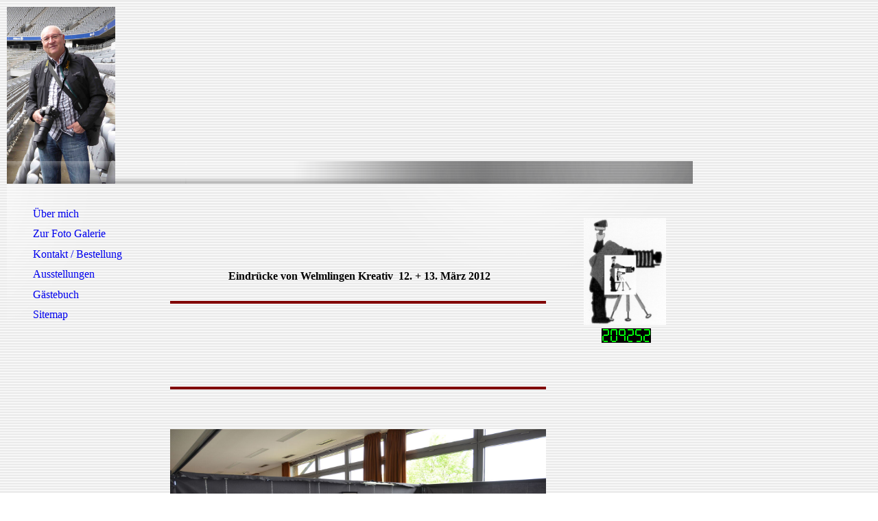

--- FILE ---
content_type: text/html; charset=utf-8
request_url: http://www.jaecklin-fotos.de/Ausstellungen
body_size: 98832
content:
<!DOCTYPE html><html><head><meta http-equiv="Content-Type" content="text/html; charset=UTF-8"><title>Meine Homepage - Ausstellungen</title><meta name="keywords" content="Regenbogen"><link href="https://jaecklin-fotos.de/Ausstellungen" rel="canonical"><meta content="Meine Homepage - Ausstellungen" property="og:title"><meta content="website" property="og:type"><meta content="https://jaecklin-fotos.de/Ausstellungen" property="og:url"><script>
              window.beng = window.beng || {};
              window.beng.env = {
                language: "en",
                country: "US",
                mode: "deploy",
                context: "page",
                pageId: "000000610184",
                skeletonId: "",
                scope: "HTO01FLQVWRV",
                isProtected: false,
                navigationText: "Ausstellungen",
                instance: "1",
                common_prefix: "https://homepagedesigner.telekom.de",
                design_common: "https://homepagedesigner.telekom.de/beng/designs/",
                design_template: "reseller/1000003/telekom_ak_303",
                path_design: "https://homepagedesigner.telekom.de/beng/designs/data/reseller/1000003/telekom_ak_303/",
                path_res: "https://homepagedesigner.telekom.de/res/",
                path_bengres: "https://homepagedesigner.telekom.de/beng/res/",
                masterDomain: "",
                preferredDomain: "",
                preprocessHostingUri: function(uri) {
                  
                    return uri || "";
                  
                },
                hideEmptyAreas: false
              };
            </script><script xmlns="http://www.w3.org/1999/xhtml" src="https://homepagedesigner.telekom.de/cm4all-beng-proxy/beng-proxy.js">;</script><link xmlns="http://www.w3.org/1999/xhtml" rel="stylesheet" href="https://homepagedesigner.telekom.de/.cm4all/e/static/3rdparty/font-awesome/css/font-awesome.min.css"></link><link rel="stylesheet" type="text/css" href="//homepagedesigner.telekom.de/.cm4all/res/static/libcm4all-js-widget/3.89.7/css/widget-runtime.css"/>

<link rel="stylesheet" type="text/css" href="//homepagedesigner.telekom.de/.cm4all/res/static/beng-editor/5.3.130/css/deploy.css"/>

<link rel="stylesheet" type="text/css" href="//homepagedesigner.telekom.de/.cm4all/res/static/libcm4all-js-widget/3.89.7/css/slideshow-common.css"/>

<script src="//homepagedesigner.telekom.de/.cm4all/res/static/jquery-1.7/jquery.js">;</script><script src="//homepagedesigner.telekom.de/.cm4all/res/static/prototype-1.7.3/prototype.js">;</script><script src="//homepagedesigner.telekom.de/.cm4all/res/static/jslib/1.4.1/js/legacy.js">;</script><script src="//homepagedesigner.telekom.de/.cm4all/res/static/libcm4all-js-widget/3.89.7/js/widget-runtime.js">;</script>

<script src="//homepagedesigner.telekom.de/.cm4all/res/static/libcm4all-js-widget/3.89.7/js/slideshow-common.js">;</script>

<script src="//homepagedesigner.telekom.de/.cm4all/res/static/beng-editor/5.3.130/js/deploy.js">;</script>

<script>
                (function() {
                  var mobileAgent = MobileBrowserSwitch.isMobileAgent(navigator.userAgent);
                  if (mobileAgent) {
                    var url = window.location.pathname;
                    if (url.endsWith("/")) {
                      url = url.substring(0, url.length - 1);
                    }
                    if (url.endsWith("/index.php")) {
                      url = url.substring(0, url.length - 10);
                    }
                    if (!/1,auth,8,1$/.test(url) && !/1%2Cauth%2C8%2C1$/.test(url)) {
                      url += "/mobile/";
                      window.location.pathname = url;
                    }
                  }
                })();
              </script><link xmlns="http://www.w3.org/1999/xhtml"  rel="stylesheet" type="text/css" href="https://homepagedesigner.telekom.de/.cm4all/designs/static/reseller/1000003/telekom_ak_303/1561385059.06/css/main.css"></link><!--[if lt IE 7]>
			<link rel="stylesheet" type="text/css" href="https://homepagedesigner.telekom.de/beng/designs/data/reseller/1000003/telekom_ak_303/css/ie6.css"/>
		<![endif]--><link href="/.cm4all/handler.php/vars.css?v=20210525090219" type="text/css" rel="stylesheet"><style type="text/css">.cm-logo {background-image: url("/.cm4all/uproc.php/0/.P1010041_1.JPG/picture-1200?_=16e27a74540");
        background-position: 0% 0%;
background-size: auto 100%;
background-repeat: no-repeat;
      }</style><script type="text/javascript">window.cmLogoWidgetId = "CM_cm4all_com_widgets_Logo_163843";
            window.cmLogoGetCommonWidget = function (){
                return new cm4all.Common.Widget({
            base    : "/Ausstellungen",
            session : "",
            frame   : "",
            path    : "CM_cm4all_com_widgets_Logo_163843"
        })
            };
            window.logoConfiguration = {
                "cm-logo-x" : "0%",
        "cm-logo-y" : "0%",
        "cm-logo-v" : "2.0",
        "cm-logo-w" : "auto",
        "cm-logo-h" : "100%",
        "cm-logo-di" : "reseller/1000003/telekom_ak_303",
        "cm-logo-u" : "uro-service://",
        "cm-logo-k" : "%7B%22serviceId%22%3A%220%22%2C%22path%22%3A%22%2F%22%2C%22name%22%3A%22P1010041_1.JPG%22%2C%22type%22%3A%22image%2Fjpeg%22%2C%22size%22%3A602744%2C%22start%22%3A%2216e27a74540%22%2C%22width%22%3A2589%2C%22height%22%3A4231%7D",
        "cm-logo-bc" : "",
        "cm-logo-ln" : "",
        "cm-logo-ln$" : "",
        "cm-logo-hi" : false
        ,
        _logoBaseUrl : "uro-service:\/\/",
        _logoPath : "%7B%22serviceId%22%3A%220%22%2C%22path%22%3A%22%2F%22%2C%22name%22%3A%22P1010041_1.JPG%22%2C%22type%22%3A%22image%2Fjpeg%22%2C%22size%22%3A602744%2C%22start%22%3A%2216e27a74540%22%2C%22width%22%3A2589%2C%22height%22%3A4231%7D"
        };
          jQuery(document).ready(function() {
            var logoElement = jQuery(".cm-logo");
            logoElement.attr("role", "img");
            logoElement.attr("tabindex", "0");
            logoElement.attr("aria-label", "logo");
          });
        </script><style id="cm_table_styles"></style><style id="cm_background_queries"></style></head><body ondrop="return false;" class=" device-desktop cm-deploy cm-deploy-342"><div class="cm-background" data-cm-qa-bg="image"></div><div class="cm-background-video" data-cm-qa-bg="video"></div><div class="cm-background-effects" data-cm-qa-bg="effect"></div><div xmlns="http://www.w3.org/1999/xhtml" xmlns:c="http://cm4all.com/ng/widget" id="page"><div id="page_inner"><div id="header" class="clearfix"><div class="cm-kv-0 kv"> </div><div id="logo" class="cm-logo"> </div><div id="header_mask"> </div><h1 style="visibility:visible;"> </h1><a class="cm_headerlink"></a></div><div id="content_wrapper" class="clearfix"><table id="table_content" cellspacing="0" cellpadding="0"><tr><td id="content_left_wrapper"><table cellspacing="0" cellpadding="0"><tr><td id="content_left_borderRight"><div id="content_left"><div id="navi"><div id="cm_navigation"><ul xmlns="" id="cm_mainnavigation"><li id="cm_navigation_pid_608998" class="cm_has_subnavigation"><a title="Über mich" href="/Ueber-mich" class="cm_anchor">Über mich</a></li><li id="cm_navigation_pid_610096" class="cm_has_subnavigation"><a title="Zur Foto Galerie" href="/Zur-Foto-Galerie" class="cm_anchor">Zur Foto Galerie</a></li><li id="cm_navigation_pid_610083"><a title="Kontakt / Bestellung" href="/Kontakt/Bestellung" class="cm_anchor">Kontakt / Bestellung</a></li><li id="cm_navigation_pid_610184" class="cm_current"><a title="Ausstellungen" href="/Ausstellungen" class="cm_anchor">Ausstellungen</a></li><li id="cm_navigation_pid_610082"><a title="Gästebuch" href="/Gaestebuch" class="cm_anchor">Gästebuch</a></li><li id="cm_navigation_pid_1228255"><a title="Sitemap" href="/Sitemap" class="cm_anchor">Sitemap</a></li></ul></div></div></div><div id="content_left_2"><div id="widgetbar_page_left_2" data-cm-hintable="yes"></div><div id="widgetbar_site_left_2" data-cm-hintable="yes"><p xmlns=""> </p></div></div><div class="clearer"> </div></td></tr></table></td><td id="content_main_wrapper"><div id="content_main" data-cm-hintable="yes"><p xmlns="">                      </p><p xmlns="" style="text-align: center;"> </p><p xmlns="" style="text-align: center;"><span style="font-family: Comic Sans MS;"> </span></p><p xmlns="" style="text-align: center;"><span style="font-family: Comic Sans MS;"> </span></p><p xmlns="" style="text-align: center;"><span style="font-size: medium;"><span style="font-family: Comic Sans MS;"> <strong>Eindrücke von Welmlingen Kreativ  12. + 13. März 2012</strong></span></span></p><div xmlns="" class="clearFloating" style="clear:both;height: 0px; width: auto;"></div><div xmlns="" id="widgetcontainer_CMTOI_cm4all_com_widgets_SeparatorToi_10419105" class="
				    cm_widget_block
					cm_widget cm4all_com_widgets_SeparatorToi cm_widget_block_center" style="width:100%; max-width:100%; "><div class="cm_widget_anchor"><a name="CMTOI_cm4all_com_widgets_SeparatorToi_10419105" id="widgetanchor_CMTOI_cm4all_com_widgets_SeparatorToi_10419105"><!--cm4all.com.widgets.SeparatorToi--></a></div><div style='position: relative; width: 100%;'><div style='border-top: 4px solid #800000; margin: 1.2em 0em 1.2em 0em;'></div></div></div><p xmlns=""><span style="font-size: medium;"> </span></p><p xmlns=""><span style="font-size: medium;"> </span></p><p xmlns=""><span style="font-size: medium;"> </span></p><p xmlns=""><span style="font-size: medium;">    </span></p><div xmlns="" class="clearFloating" style="clear:both;height: 0px; width: auto;"></div><div xmlns="" id="widgetcontainer_CMTOI_cm4all_com_widgets_SeparatorToi_10419107" class="
				    cm_widget_block
					cm_widget cm4all_com_widgets_SeparatorToi cm_widget_block_center" style="width:548px; max-width:100%; height:77px; "><div class="cm_widget_anchor"><a name="CMTOI_cm4all_com_widgets_SeparatorToi_10419107" id="widgetanchor_CMTOI_cm4all_com_widgets_SeparatorToi_10419107"><!--cm4all.com.widgets.SeparatorToi--></a></div><div style='position: relative; width: 100%;'><div style='border-top: 4px solid #800000; margin: 1.2em 0em 1.2em 0em;'></div></div></div><div xmlns="" class="clearFloating" style="clear:both;height: 0px; width: auto;"></div><div xmlns="" id="widgetcontainer_CMTOI_de_dtag_hosting_hpcreator_widget_PictureGallery_10398158" class="
				    cm_widget_block
					cm_widget com_cm4all_wdn_PhotoSlideshow cm_widget_block_center" style="width:548px; max-width:100%; "><div class="cm_widget_anchor"><a name="CMTOI_de_dtag_hosting_hpcreator_widget_PictureGallery_10398158" id="widgetanchor_CMTOI_de_dtag_hosting_hpcreator_widget_PictureGallery_10398158"><!--com.cm4all.wdn.PhotoSlideshow--></a></div><script type="text/javascript">
window.cm4all.widgets.register( '/Ausstellungen', '', '', 'CMTOI_de_dtag_hosting_hpcreator_widget_PictureGallery_10398158');
</script>
		<script type="text/javascript">
	(function() {

		var links = ["@\/3rd\/photoswipe-4.1.2\/photoswipe.css","@\/css\/show-lightbox.min.css?version=54.css","@\/css\/show-slideshow.min.css?version=54.css"];
		for( var i=0; i<links.length; i++) {
			if( links[i].indexOf( '@')==0) {
				links[i] = "https://homepagedesigner.telekom.de/.cm4all/widgetres.php/com.cm4all.wdn.PhotoSlideshow/" + links[i].substring( 2);
			} else if( links[i].indexOf( '/')!=0) {
				links[i] = window.cm4all.widgets[ 'CMTOI_de_dtag_hosting_hpcreator_widget_PictureGallery_10398158'].url( links[i]);
			}
		}
		cm4all.Common.loadCss( links);

		var scripts = ["@\/js\/show.min.js?version=54.js","@\/3rd\/photoswipe-4.1.2\/photoswipe.min.js","@\/js\/show-lightbox.min.js?version=54.js"];
		for( var i=0; i<scripts.length; i++) {
			if( scripts[i].indexOf( '@')==0) {
				scripts[i] = "https://homepagedesigner.telekom.de/.cm4all/widgetres.php/com.cm4all.wdn.PhotoSlideshow/" + scripts[i].substring( 2);
			} else if( scripts[i].indexOf( '/')!=0) {
				scripts[i] = window.cm4all.widgets[ 'CMTOI_de_dtag_hosting_hpcreator_widget_PictureGallery_10398158'].url( scripts[i]);
			}
		}

		var deferred = jQuery.Deferred();
		window.cm4all.widgets[ 'CMTOI_de_dtag_hosting_hpcreator_widget_PictureGallery_10398158'].ready = (function() {
			var ready = function ready( handler) {
				deferred.done( handler);
			};
			return deferred.promise( ready);
		})();
		cm4all.Common.requireLibrary( scripts, function() {
			deferred.resolveWith( window.cm4all.widgets[ 'CMTOI_de_dtag_hosting_hpcreator_widget_PictureGallery_10398158']);
		});
	})();
</script><!-- PhotoSlideshow -->
<script type="text/javascript">
    (function() {
    if (document.querySelector('link[href*="/font-awesome."], link[href*="/e/Bundle/"]')) {
      return;
    }

    var request = new XMLHttpRequest();
    request.open('GET', '//c4t.cc/font-awesome,version=4?format=json', true);
    request.onload = function() {
      if (request.status >= 200 && request.status < 400) {
        var data = JSON.parse(request.responseText);
        if (data && data.resources && Array.isArray(data.resources.css)) {
          window.Common.loadCss(data.resources.css);
        }
      }
    };
    request.send();
  })();
</script>

<div
  class="cm-widget_photoslideshow"
  style="opacity: 0;"
  id="C_CMTOI_de_dtag_hosting_hpcreator_widget_PictureGallery_10398158__-photos"
>
  
  <!-- BEGIN inc/show/photoslideshow -->
<ul class=" cm-w_phs-t-bottom cm-w_phs-a-horizontal">
<li data-index='0'  ><div class='cm-w_phs-uro-item'>  <picture><source srcset="/.cm4all/uproc.php/0/Bildergalerie%20Ausstellungen/.DSC_1882.JPG/picture-2600?_=19bda30324b 1x, /.cm4all/uproc.php/0/Bildergalerie%20Ausstellungen/DSC_1882.JPG?_=19bda30324b 2x" media="(min-width:1300px)"><source srcset="/.cm4all/uproc.php/0/Bildergalerie%20Ausstellungen/.DSC_1882.JPG/picture-1600?_=19bda30324b 1x, /.cm4all/uproc.php/0/Bildergalerie%20Ausstellungen/.DSC_1882.JPG/picture-2600?_=19bda30324b 2x" media="(min-width:800px)"><source srcset="/.cm4all/uproc.php/0/Bildergalerie%20Ausstellungen/.DSC_1882.JPG/picture-1200?_=19bda30324b 1x, /.cm4all/uproc.php/0/Bildergalerie%20Ausstellungen/.DSC_1882.JPG/picture-1600?_=19bda30324b 2x" media="(min-width:600px)"><source srcset="/.cm4all/uproc.php/0/Bildergalerie%20Ausstellungen/.DSC_1882.JPG/picture-800?_=19bda30324b 1x, /.cm4all/uproc.php/0/Bildergalerie%20Ausstellungen/.DSC_1882.JPG/picture-1200?_=19bda30324b 2x" media="(min-width:400px)"><source srcset="/.cm4all/uproc.php/0/Bildergalerie%20Ausstellungen/.DSC_1882.JPG/picture-400?_=19bda30324b 1x, /.cm4all/uproc.php/0/Bildergalerie%20Ausstellungen/.DSC_1882.JPG/picture-800?_=19bda30324b 2x" media="(min-width:200px)"><source srcset="/.cm4all/uproc.php/0/Bildergalerie%20Ausstellungen/.DSC_1882.JPG/picture-200?_=19bda30324b 1x, /.cm4all/uproc.php/0/Bildergalerie%20Ausstellungen/.DSC_1882.JPG/picture-400?_=19bda30324b 2x" media="(min-width:100px)"><img src="/.cm4all/uproc.php/0/Bildergalerie%20Ausstellungen/.DSC_1882.JPG/picture-200?_=19bda30324b" data-uro-original="/.cm4all/uproc.php/0/Bildergalerie%20Ausstellungen/DSC_1882.JPG?_=19bda30324b" onerror="uroGlobal().util.error(this, '', 'uro-widget')" alt="DSC_1882"></picture></div></li><li data-index='1'  ><div class='cm-w_phs-uro-item'>  <picture><source srcset="/.cm4all/uproc.php/0/Bildergalerie%20Ausstellungen/.DSC_1884.JPG/picture-2600?_=19bda303249 1x, /.cm4all/uproc.php/0/Bildergalerie%20Ausstellungen/DSC_1884.JPG?_=19bda303249 2x" media="(min-width:1300px)"><source srcset="/.cm4all/uproc.php/0/Bildergalerie%20Ausstellungen/.DSC_1884.JPG/picture-1600?_=19bda303249 1x, /.cm4all/uproc.php/0/Bildergalerie%20Ausstellungen/.DSC_1884.JPG/picture-2600?_=19bda303249 2x" media="(min-width:800px)"><source srcset="/.cm4all/uproc.php/0/Bildergalerie%20Ausstellungen/.DSC_1884.JPG/picture-1200?_=19bda303249 1x, /.cm4all/uproc.php/0/Bildergalerie%20Ausstellungen/.DSC_1884.JPG/picture-1600?_=19bda303249 2x" media="(min-width:600px)"><source srcset="/.cm4all/uproc.php/0/Bildergalerie%20Ausstellungen/.DSC_1884.JPG/picture-800?_=19bda303249 1x, /.cm4all/uproc.php/0/Bildergalerie%20Ausstellungen/.DSC_1884.JPG/picture-1200?_=19bda303249 2x" media="(min-width:400px)"><source srcset="/.cm4all/uproc.php/0/Bildergalerie%20Ausstellungen/.DSC_1884.JPG/picture-400?_=19bda303249 1x, /.cm4all/uproc.php/0/Bildergalerie%20Ausstellungen/.DSC_1884.JPG/picture-800?_=19bda303249 2x" media="(min-width:200px)"><source srcset="/.cm4all/uproc.php/0/Bildergalerie%20Ausstellungen/.DSC_1884.JPG/picture-200?_=19bda303249 1x, /.cm4all/uproc.php/0/Bildergalerie%20Ausstellungen/.DSC_1884.JPG/picture-400?_=19bda303249 2x" media="(min-width:100px)"><img src="/.cm4all/uproc.php/0/Bildergalerie%20Ausstellungen/.DSC_1884.JPG/picture-200?_=19bda303249" data-uro-original="/.cm4all/uproc.php/0/Bildergalerie%20Ausstellungen/DSC_1884.JPG?_=19bda303249" onerror="uroGlobal().util.error(this, '', 'uro-widget')" alt="DSC_1884"></picture></div></li><li data-index='2'  ><div class='cm-w_phs-uro-item'>  <picture><source srcset="/.cm4all/uproc.php/0/Bildergalerie%20Ausstellungen/.DSC_1893.JPG/picture-2600?_=19bda30324a 1x, /.cm4all/uproc.php/0/Bildergalerie%20Ausstellungen/DSC_1893.JPG?_=19bda30324a 2x" media="(min-width:1300px)"><source srcset="/.cm4all/uproc.php/0/Bildergalerie%20Ausstellungen/.DSC_1893.JPG/picture-1600?_=19bda30324a 1x, /.cm4all/uproc.php/0/Bildergalerie%20Ausstellungen/.DSC_1893.JPG/picture-2600?_=19bda30324a 2x" media="(min-width:800px)"><source srcset="/.cm4all/uproc.php/0/Bildergalerie%20Ausstellungen/.DSC_1893.JPG/picture-1200?_=19bda30324a 1x, /.cm4all/uproc.php/0/Bildergalerie%20Ausstellungen/.DSC_1893.JPG/picture-1600?_=19bda30324a 2x" media="(min-width:600px)"><source srcset="/.cm4all/uproc.php/0/Bildergalerie%20Ausstellungen/.DSC_1893.JPG/picture-800?_=19bda30324a 1x, /.cm4all/uproc.php/0/Bildergalerie%20Ausstellungen/.DSC_1893.JPG/picture-1200?_=19bda30324a 2x" media="(min-width:400px)"><source srcset="/.cm4all/uproc.php/0/Bildergalerie%20Ausstellungen/.DSC_1893.JPG/picture-400?_=19bda30324a 1x, /.cm4all/uproc.php/0/Bildergalerie%20Ausstellungen/.DSC_1893.JPG/picture-800?_=19bda30324a 2x" media="(min-width:200px)"><source srcset="/.cm4all/uproc.php/0/Bildergalerie%20Ausstellungen/.DSC_1893.JPG/picture-200?_=19bda30324a 1x, /.cm4all/uproc.php/0/Bildergalerie%20Ausstellungen/.DSC_1893.JPG/picture-400?_=19bda30324a 2x" media="(min-width:100px)"><img src="/.cm4all/uproc.php/0/Bildergalerie%20Ausstellungen/.DSC_1893.JPG/picture-200?_=19bda30324a" data-uro-original="/.cm4all/uproc.php/0/Bildergalerie%20Ausstellungen/DSC_1893.JPG?_=19bda30324a" onerror="uroGlobal().util.error(this, '', 'uro-widget')" alt="DSC_1893"></picture></div></li><li data-index='3'  ><div class='cm-w_phs-uro-item'>  <picture><source srcset="/.cm4all/uproc.php/0/Bildergalerie%20Ausstellungen/.DSC_1894.JPG/picture-2600?_=19bda30324b 1x, /.cm4all/uproc.php/0/Bildergalerie%20Ausstellungen/DSC_1894.JPG?_=19bda30324b 2x" media="(min-width:1300px)"><source srcset="/.cm4all/uproc.php/0/Bildergalerie%20Ausstellungen/.DSC_1894.JPG/picture-1600?_=19bda30324b 1x, /.cm4all/uproc.php/0/Bildergalerie%20Ausstellungen/.DSC_1894.JPG/picture-2600?_=19bda30324b 2x" media="(min-width:800px)"><source srcset="/.cm4all/uproc.php/0/Bildergalerie%20Ausstellungen/.DSC_1894.JPG/picture-1200?_=19bda30324b 1x, /.cm4all/uproc.php/0/Bildergalerie%20Ausstellungen/.DSC_1894.JPG/picture-1600?_=19bda30324b 2x" media="(min-width:600px)"><source srcset="/.cm4all/uproc.php/0/Bildergalerie%20Ausstellungen/.DSC_1894.JPG/picture-800?_=19bda30324b 1x, /.cm4all/uproc.php/0/Bildergalerie%20Ausstellungen/.DSC_1894.JPG/picture-1200?_=19bda30324b 2x" media="(min-width:400px)"><source srcset="/.cm4all/uproc.php/0/Bildergalerie%20Ausstellungen/.DSC_1894.JPG/picture-400?_=19bda30324b 1x, /.cm4all/uproc.php/0/Bildergalerie%20Ausstellungen/.DSC_1894.JPG/picture-800?_=19bda30324b 2x" media="(min-width:200px)"><source srcset="/.cm4all/uproc.php/0/Bildergalerie%20Ausstellungen/.DSC_1894.JPG/picture-200?_=19bda30324b 1x, /.cm4all/uproc.php/0/Bildergalerie%20Ausstellungen/.DSC_1894.JPG/picture-400?_=19bda30324b 2x" media="(min-width:100px)"><img src="/.cm4all/uproc.php/0/Bildergalerie%20Ausstellungen/.DSC_1894.JPG/picture-200?_=19bda30324b" data-uro-original="/.cm4all/uproc.php/0/Bildergalerie%20Ausstellungen/DSC_1894.JPG?_=19bda30324b" onerror="uroGlobal().util.error(this, '', 'uro-widget')" alt="DSC_1894"></picture></div></li><li data-index='4'  ><div class='cm-w_phs-uro-item'>  <picture><source srcset="/.cm4all/uproc.php/0/Bildergalerie%20Ausstellungen/.DSC_1891.JPG/picture-2600?_=19bda30324c 1x, /.cm4all/uproc.php/0/Bildergalerie%20Ausstellungen/DSC_1891.JPG?_=19bda30324c 2x" media="(min-width:1300px)"><source srcset="/.cm4all/uproc.php/0/Bildergalerie%20Ausstellungen/.DSC_1891.JPG/picture-1600?_=19bda30324c 1x, /.cm4all/uproc.php/0/Bildergalerie%20Ausstellungen/.DSC_1891.JPG/picture-2600?_=19bda30324c 2x" media="(min-width:800px)"><source srcset="/.cm4all/uproc.php/0/Bildergalerie%20Ausstellungen/.DSC_1891.JPG/picture-1200?_=19bda30324c 1x, /.cm4all/uproc.php/0/Bildergalerie%20Ausstellungen/.DSC_1891.JPG/picture-1600?_=19bda30324c 2x" media="(min-width:600px)"><source srcset="/.cm4all/uproc.php/0/Bildergalerie%20Ausstellungen/.DSC_1891.JPG/picture-800?_=19bda30324c 1x, /.cm4all/uproc.php/0/Bildergalerie%20Ausstellungen/.DSC_1891.JPG/picture-1200?_=19bda30324c 2x" media="(min-width:400px)"><source srcset="/.cm4all/uproc.php/0/Bildergalerie%20Ausstellungen/.DSC_1891.JPG/picture-400?_=19bda30324c 1x, /.cm4all/uproc.php/0/Bildergalerie%20Ausstellungen/.DSC_1891.JPG/picture-800?_=19bda30324c 2x" media="(min-width:200px)"><source srcset="/.cm4all/uproc.php/0/Bildergalerie%20Ausstellungen/.DSC_1891.JPG/picture-200?_=19bda30324c 1x, /.cm4all/uproc.php/0/Bildergalerie%20Ausstellungen/.DSC_1891.JPG/picture-400?_=19bda30324c 2x" media="(min-width:100px)"><img src="/.cm4all/uproc.php/0/Bildergalerie%20Ausstellungen/.DSC_1891.JPG/picture-200?_=19bda30324c" data-uro-original="/.cm4all/uproc.php/0/Bildergalerie%20Ausstellungen/DSC_1891.JPG?_=19bda30324c" onerror="uroGlobal().util.error(this, '', 'uro-widget')" alt="DSC_1891"></picture></div></li>
</ul>

  <div class="cm-w_phs-thumbnail-box">
  <ol class="cm-w_phs-thumbnail-list">
  </ol>
</div>
    <div class="cm-w_phs-prev"><i class="fa fa-angle-left"></i></div>
<div class="cm-w_phs-next"><i class="fa fa-angle-right"></i></div>
    <div class="cm-w_phs-dots"></div>
    <div class="cm-w_phs-lbTrigger"><i class="fa fa-expand"></i></div>
  
<div class="cm-w_phs-swipe-r"></div>
<div class="cm-w_phs-swipe-l"></div>
<!-- END inc/show/photoslideshow -->

  
</div>
<script type="text/javascript">
(function () {
  'use strict';
  var options = {
    imagesLeft:  0,
    imagesCount: 5,
    cPrefix: 'C_CMTOI_de_dtag_hosting_hpcreator_widget_PictureGallery_10398158__',
    containerId: 'C_CMTOI_de_dtag_hosting_hpcreator_widget_PictureGallery_10398158__-photos',
    cClass: 'cm-w_phs',
    cPath: 'CMTOI_de_dtag_hosting_hpcreator_widget_PictureGallery_10398158',
    endpoint: {
      photos: window.cm4all.widgets['CMTOI_de_dtag_hosting_hpcreator_widget_PictureGallery_10398158'].url('photos')
    },
    isPreview: undefined,    arrows: true,
    autoplay: false,
    title: true,
    desc: false,
    dots: true,
    lightbox: true,
    thumbs: "horizontal",
    viewTime: 3
  };
  var lgtboxOptions = {
    debug: options.debug,
    isShowTitle: true,
    text: {"error":"Das Bild konnte nicht geladen werden."},
    templateId: 'cm-widget_photoslideshow-lightbox',
    endpoint: {
      photoswipeTemplate: window.cm4all.widgets['CMTOI_de_dtag_hosting_hpcreator_widget_PictureGallery_10398158'].url('lightbox')
    }
  };
  window.cm4all.widgets['CMTOI_de_dtag_hosting_hpcreator_widget_PictureGallery_10398158'].ready(function() {
    var photoSlideshow = new window.cm4widget.slideshow.PhotoSlideshow(options);
    photoSlideshow.init();

        var lgtbox = new window.cm4widget.slideshow.PhotoLightBox(photoSlideshow, lgtboxOptions);
    lgtbox.init();
      })
}());
</script>
<!-- /PhotoSlideshow -->
</div><div xmlns="" class="clearFloating" style="clear:both;height: 0px; width: auto;"></div><div xmlns="" id="widgetcontainer_CMTOI_cm4all_com_widgets_SeparatorToi_10521032" class="
				    cm_widget_block
					cm_widget cm4all_com_widgets_SeparatorToi cm_widget_block_center" style="width:100%; max-width:100%; "><div class="cm_widget_anchor"><a name="CMTOI_cm4all_com_widgets_SeparatorToi_10521032" id="widgetanchor_CMTOI_cm4all_com_widgets_SeparatorToi_10521032"><!--cm4all.com.widgets.SeparatorToi--></a></div><div style='position: relative; width: 100%;'><div style='border-top: 4px solid #800000; margin: 1.2em 0em 1.2em 0em;'></div></div></div><div xmlns="" class="clearFloating" style="clear:both;height: 0px; width: auto;"></div><div xmlns="" id="widgetcontainer_CMTOI_cm4all_com_widgets_PhotoToi_10519386" class="
				    cm_widget_block
					cm_widget cm4all_com_widgets_PhotoToi cm_widget_block_center" style="width:100%; max-width:800px; "><div class="cm_widget_anchor"><a name="CMTOI_cm4all_com_widgets_PhotoToi_10519386" id="widgetanchor_CMTOI_cm4all_com_widgets_PhotoToi_10519386"><!--cm4all.com.widgets.PhotoToi--></a></div><img title="" alt="" src="//homepagedesigner.telekom.de/imageprocessor/processor.cls/CMTOI/cm4all/com/widgets/PhotoToi/10/51/93/86/13842ab87ad/scale_1200_0%3Bdonotenlarge/13842ab87ad" style="display:block;border:0px;" width="100%" onerror="this.style.display = 'none';" /></div><div xmlns="" class="clearFloating" style="clear:both;height: 0px; width: auto;"></div><div xmlns="" id="widgetcontainer_CMTOI_cm4all_com_widgets_SeparatorToi_10419443" class="
				    cm_widget_block
					cm_widget cm4all_com_widgets_SeparatorToi cm_widget_block_center" style="width:100%; max-width:100%; "><div class="cm_widget_anchor"><a name="CMTOI_cm4all_com_widgets_SeparatorToi_10419443" id="widgetanchor_CMTOI_cm4all_com_widgets_SeparatorToi_10419443"><!--cm4all.com.widgets.SeparatorToi--></a></div><div style='position: relative; width: 100%;'><div style='border-top: 4px solid #800000; margin: 1.2em 0em 1.2em 0em;'></div></div></div><div xmlns="" class="clearFloating" style="clear:both;height: 0px; width: auto;"></div><div xmlns="" id="widgetcontainer_CMTOI_cm4all_com_widgets_PhotoToi_10520131" class="
				    cm_widget_block
					cm_widget cm4all_com_widgets_PhotoToi cm_widget_block_center" style="width:100%; max-width:800px; "><div class="cm_widget_anchor"><a name="CMTOI_cm4all_com_widgets_PhotoToi_10520131" id="widgetanchor_CMTOI_cm4all_com_widgets_PhotoToi_10520131"><!--cm4all.com.widgets.PhotoToi--></a></div><img title="" alt="" src="//homepagedesigner.telekom.de/imageprocessor/processor.cls/CMTOI/cm4all/com/widgets/PhotoToi/10/52/01/31/138432d7281/scale_1200_0%3Bdonotenlarge/138432d7281" style="display:block;border:0px;" width="100%" onerror="this.style.display = 'none';" /></div><div xmlns="" class="clearFloating" style="clear:both;height: 0px; width: auto;"></div><div xmlns="" id="widgetcontainer_CMTOI_cm4all_com_widgets_SeparatorToi_10521034" class="
				    cm_widget_block
					cm_widget cm4all_com_widgets_SeparatorToi cm_widget_block_center" style="width:100%; max-width:100%; "><div class="cm_widget_anchor"><a name="CMTOI_cm4all_com_widgets_SeparatorToi_10521034" id="widgetanchor_CMTOI_cm4all_com_widgets_SeparatorToi_10521034"><!--cm4all.com.widgets.SeparatorToi--></a></div><div style='position: relative; width: 100%;'><div style='border-top: 4px solid #800000; margin: 1.2em 0em 1.2em 0em;'></div></div></div><div xmlns="" class="clearFloating" style="clear:both;height: 0px; width: auto;"></div><div xmlns="" id="widgetcontainer_CMTOI_cm4all_com_widgets_PhotoToi_10520165" class="
				    cm_widget_block
					cm_widget cm4all_com_widgets_PhotoToi cm_widget_block_center" style="width:100%; max-width:800px; "><div class="cm_widget_anchor"><a name="CMTOI_cm4all_com_widgets_PhotoToi_10520165" id="widgetanchor_CMTOI_cm4all_com_widgets_PhotoToi_10520165"><!--cm4all.com.widgets.PhotoToi--></a></div><img title="" alt="" src="//homepagedesigner.telekom.de/imageprocessor/processor.cls/CMTOI/cm4all/com/widgets/PhotoToi/10/52/01/65/1384334fce3/scale_1200_0%3Bdonotenlarge/1384334fce3" style="display:block;border:0px;" width="100%" onerror="this.style.display = 'none';" /></div><div xmlns="" class="clearFloating" style="clear:both;height: 0px; width: auto;"></div><div xmlns="" id="widgetcontainer_CMTOI_cm4all_com_widgets_SeparatorToi_10521036" class="
				    cm_widget_block
					cm_widget cm4all_com_widgets_SeparatorToi cm_widget_block_center" style="width:100%; max-width:100%; "><div class="cm_widget_anchor"><a name="CMTOI_cm4all_com_widgets_SeparatorToi_10521036" id="widgetanchor_CMTOI_cm4all_com_widgets_SeparatorToi_10521036"><!--cm4all.com.widgets.SeparatorToi--></a></div><div style='position: relative; width: 100%;'><div style='border-top: 4px solid #800000; margin: 1.2em 0em 1.2em 0em;'></div></div></div><div xmlns="" class="clearFloating" style="clear:both;height: 0px; width: auto;"></div><div xmlns="" id="widgetcontainer_CMTOI_cm4all_com_widgets_PhotoToi_10520247" class="
				    cm_widget_block
					cm_widget cm4all_com_widgets_PhotoToi cm_widget_block_center" style="width:100%; max-width:545px; "><div class="cm_widget_anchor"><a name="CMTOI_cm4all_com_widgets_PhotoToi_10520247" id="widgetanchor_CMTOI_cm4all_com_widgets_PhotoToi_10520247"><!--cm4all.com.widgets.PhotoToi--></a></div><img title="" alt="" src="//homepagedesigner.telekom.de/imageprocessor/processor.cls/CMTOI/cm4all/com/widgets/PhotoToi/10/52/02/47/138433d30ff/scale_1200_0%3Bdonotenlarge/138433d30ff" style="display:block;border:0px;" width="100%" onerror="this.style.display = 'none';" /></div><div xmlns="" class="clearFloating" style="clear:both;height: 0px; width: auto;"></div><div xmlns="" id="widgetcontainer_CMTOI_cm4all_com_widgets_SeparatorToi_10521045" class="
				    cm_widget_block
					cm_widget cm4all_com_widgets_SeparatorToi cm_widget_block_center" style="width:546px; max-width:100%; height:70px; "><div class="cm_widget_anchor"><a name="CMTOI_cm4all_com_widgets_SeparatorToi_10521045" id="widgetanchor_CMTOI_cm4all_com_widgets_SeparatorToi_10521045"><!--cm4all.com.widgets.SeparatorToi--></a></div><div style='position: relative; width: 100%;'><div style='border-top: 4px solid #800000; margin: 1.2em 0em 1.2em 0em;'></div></div></div><div xmlns="" class="clearFloating" style="clear:both;height: 0px; width: auto;"></div><div xmlns="" id="widgetcontainer_CMTOI_de_dtag_hosting_hpcreator_widget_PictureGallery_10419319" class="
				    cm_widget_block
					cm_widget com_cm4all_wdn_PhotoSlideshow cm_widget_block_center" style="width:548px; max-width:100%; "><div class="cm_widget_anchor"><a name="CMTOI_de_dtag_hosting_hpcreator_widget_PictureGallery_10419319" id="widgetanchor_CMTOI_de_dtag_hosting_hpcreator_widget_PictureGallery_10419319"><!--com.cm4all.wdn.PhotoSlideshow--></a></div><script type="text/javascript">
window.cm4all.widgets.register( '/Ausstellungen', '', '', 'CMTOI_de_dtag_hosting_hpcreator_widget_PictureGallery_10419319');
</script>
		<script type="text/javascript">
	(function() {

		var links = ["@\/3rd\/photoswipe-4.1.2\/photoswipe.css","@\/css\/show-lightbox.min.css?version=54.css","@\/css\/show-slideshow.min.css?version=54.css"];
		for( var i=0; i<links.length; i++) {
			if( links[i].indexOf( '@')==0) {
				links[i] = "https://homepagedesigner.telekom.de/.cm4all/widgetres.php/com.cm4all.wdn.PhotoSlideshow/" + links[i].substring( 2);
			} else if( links[i].indexOf( '/')!=0) {
				links[i] = window.cm4all.widgets[ 'CMTOI_de_dtag_hosting_hpcreator_widget_PictureGallery_10419319'].url( links[i]);
			}
		}
		cm4all.Common.loadCss( links);

		var scripts = ["@\/js\/show.min.js?version=54.js","@\/3rd\/photoswipe-4.1.2\/photoswipe.min.js","@\/js\/show-lightbox.min.js?version=54.js"];
		for( var i=0; i<scripts.length; i++) {
			if( scripts[i].indexOf( '@')==0) {
				scripts[i] = "https://homepagedesigner.telekom.de/.cm4all/widgetres.php/com.cm4all.wdn.PhotoSlideshow/" + scripts[i].substring( 2);
			} else if( scripts[i].indexOf( '/')!=0) {
				scripts[i] = window.cm4all.widgets[ 'CMTOI_de_dtag_hosting_hpcreator_widget_PictureGallery_10419319'].url( scripts[i]);
			}
		}

		var deferred = jQuery.Deferred();
		window.cm4all.widgets[ 'CMTOI_de_dtag_hosting_hpcreator_widget_PictureGallery_10419319'].ready = (function() {
			var ready = function ready( handler) {
				deferred.done( handler);
			};
			return deferred.promise( ready);
		})();
		cm4all.Common.requireLibrary( scripts, function() {
			deferred.resolveWith( window.cm4all.widgets[ 'CMTOI_de_dtag_hosting_hpcreator_widget_PictureGallery_10419319']);
		});
	})();
</script><!-- PhotoSlideshow -->
<script type="text/javascript">
    (function() {
    if (document.querySelector('link[href*="/font-awesome."], link[href*="/e/Bundle/"]')) {
      return;
    }

    var request = new XMLHttpRequest();
    request.open('GET', '//c4t.cc/font-awesome,version=4?format=json', true);
    request.onload = function() {
      if (request.status >= 200 && request.status < 400) {
        var data = JSON.parse(request.responseText);
        if (data && data.resources && Array.isArray(data.resources.css)) {
          window.Common.loadCss(data.resources.css);
        }
      }
    };
    request.send();
  })();
</script>

<div
  class="cm-widget_photoslideshow"
  style="opacity: 0;"
  id="C_CMTOI_de_dtag_hosting_hpcreator_widget_PictureGallery_10419319__-photos"
>
  
  <!-- BEGIN inc/show/photoslideshow -->
<ul class=" cm-w_phs-t-bottom cm-w_phs-a-horizontal">
<li data-index='0'  ><div class='cm-w_phs-uro-item'>  <picture><source srcset="/.cm4all/uproc.php/0/Bildergalerie%20Ausstellungen%205/.DSC_1898.JPG/picture-2600?_=19bda303253 1x, /.cm4all/uproc.php/0/Bildergalerie%20Ausstellungen%205/DSC_1898.JPG?_=19bda303253 2x" media="(min-width:1300px)"><source srcset="/.cm4all/uproc.php/0/Bildergalerie%20Ausstellungen%205/.DSC_1898.JPG/picture-1600?_=19bda303253 1x, /.cm4all/uproc.php/0/Bildergalerie%20Ausstellungen%205/.DSC_1898.JPG/picture-2600?_=19bda303253 2x" media="(min-width:800px)"><source srcset="/.cm4all/uproc.php/0/Bildergalerie%20Ausstellungen%205/.DSC_1898.JPG/picture-1200?_=19bda303253 1x, /.cm4all/uproc.php/0/Bildergalerie%20Ausstellungen%205/.DSC_1898.JPG/picture-1600?_=19bda303253 2x" media="(min-width:600px)"><source srcset="/.cm4all/uproc.php/0/Bildergalerie%20Ausstellungen%205/.DSC_1898.JPG/picture-800?_=19bda303253 1x, /.cm4all/uproc.php/0/Bildergalerie%20Ausstellungen%205/.DSC_1898.JPG/picture-1200?_=19bda303253 2x" media="(min-width:400px)"><source srcset="/.cm4all/uproc.php/0/Bildergalerie%20Ausstellungen%205/.DSC_1898.JPG/picture-400?_=19bda303253 1x, /.cm4all/uproc.php/0/Bildergalerie%20Ausstellungen%205/.DSC_1898.JPG/picture-800?_=19bda303253 2x" media="(min-width:200px)"><source srcset="/.cm4all/uproc.php/0/Bildergalerie%20Ausstellungen%205/.DSC_1898.JPG/picture-200?_=19bda303253 1x, /.cm4all/uproc.php/0/Bildergalerie%20Ausstellungen%205/.DSC_1898.JPG/picture-400?_=19bda303253 2x" media="(min-width:100px)"><img src="/.cm4all/uproc.php/0/Bildergalerie%20Ausstellungen%205/.DSC_1898.JPG/picture-200?_=19bda303253" data-uro-original="/.cm4all/uproc.php/0/Bildergalerie%20Ausstellungen%205/DSC_1898.JPG?_=19bda303253" onerror="uroGlobal().util.error(this, '', 'uro-widget')" alt="DSC_1898"></picture></div></li><li data-index='1'  ><div class='cm-w_phs-uro-item'>  <picture><source srcset="/.cm4all/uproc.php/0/Bildergalerie%20Ausstellungen%205/.DSC_1899.JPG/picture-2600?_=19bda303256 1x, /.cm4all/uproc.php/0/Bildergalerie%20Ausstellungen%205/DSC_1899.JPG?_=19bda303256 2x" media="(min-width:1300px)"><source srcset="/.cm4all/uproc.php/0/Bildergalerie%20Ausstellungen%205/.DSC_1899.JPG/picture-1600?_=19bda303256 1x, /.cm4all/uproc.php/0/Bildergalerie%20Ausstellungen%205/.DSC_1899.JPG/picture-2600?_=19bda303256 2x" media="(min-width:800px)"><source srcset="/.cm4all/uproc.php/0/Bildergalerie%20Ausstellungen%205/.DSC_1899.JPG/picture-1200?_=19bda303256 1x, /.cm4all/uproc.php/0/Bildergalerie%20Ausstellungen%205/.DSC_1899.JPG/picture-1600?_=19bda303256 2x" media="(min-width:600px)"><source srcset="/.cm4all/uproc.php/0/Bildergalerie%20Ausstellungen%205/.DSC_1899.JPG/picture-800?_=19bda303256 1x, /.cm4all/uproc.php/0/Bildergalerie%20Ausstellungen%205/.DSC_1899.JPG/picture-1200?_=19bda303256 2x" media="(min-width:400px)"><source srcset="/.cm4all/uproc.php/0/Bildergalerie%20Ausstellungen%205/.DSC_1899.JPG/picture-400?_=19bda303256 1x, /.cm4all/uproc.php/0/Bildergalerie%20Ausstellungen%205/.DSC_1899.JPG/picture-800?_=19bda303256 2x" media="(min-width:200px)"><source srcset="/.cm4all/uproc.php/0/Bildergalerie%20Ausstellungen%205/.DSC_1899.JPG/picture-200?_=19bda303256 1x, /.cm4all/uproc.php/0/Bildergalerie%20Ausstellungen%205/.DSC_1899.JPG/picture-400?_=19bda303256 2x" media="(min-width:100px)"><img src="/.cm4all/uproc.php/0/Bildergalerie%20Ausstellungen%205/.DSC_1899.JPG/picture-200?_=19bda303256" data-uro-original="/.cm4all/uproc.php/0/Bildergalerie%20Ausstellungen%205/DSC_1899.JPG?_=19bda303256" onerror="uroGlobal().util.error(this, '', 'uro-widget')" alt="DSC_1899"></picture></div></li><li data-index='2'  ><div class='cm-w_phs-uro-item'>  <picture><source srcset="/.cm4all/uproc.php/0/Bildergalerie%20Ausstellungen%205/.DSC_1895.JPG/picture-2600?_=19bda303256 1x, /.cm4all/uproc.php/0/Bildergalerie%20Ausstellungen%205/DSC_1895.JPG?_=19bda303256 2x" media="(min-width:1300px)"><source srcset="/.cm4all/uproc.php/0/Bildergalerie%20Ausstellungen%205/.DSC_1895.JPG/picture-1600?_=19bda303256 1x, /.cm4all/uproc.php/0/Bildergalerie%20Ausstellungen%205/.DSC_1895.JPG/picture-2600?_=19bda303256 2x" media="(min-width:800px)"><source srcset="/.cm4all/uproc.php/0/Bildergalerie%20Ausstellungen%205/.DSC_1895.JPG/picture-1200?_=19bda303256 1x, /.cm4all/uproc.php/0/Bildergalerie%20Ausstellungen%205/.DSC_1895.JPG/picture-1600?_=19bda303256 2x" media="(min-width:600px)"><source srcset="/.cm4all/uproc.php/0/Bildergalerie%20Ausstellungen%205/.DSC_1895.JPG/picture-800?_=19bda303256 1x, /.cm4all/uproc.php/0/Bildergalerie%20Ausstellungen%205/.DSC_1895.JPG/picture-1200?_=19bda303256 2x" media="(min-width:400px)"><source srcset="/.cm4all/uproc.php/0/Bildergalerie%20Ausstellungen%205/.DSC_1895.JPG/picture-400?_=19bda303256 1x, /.cm4all/uproc.php/0/Bildergalerie%20Ausstellungen%205/.DSC_1895.JPG/picture-800?_=19bda303256 2x" media="(min-width:200px)"><source srcset="/.cm4all/uproc.php/0/Bildergalerie%20Ausstellungen%205/.DSC_1895.JPG/picture-200?_=19bda303256 1x, /.cm4all/uproc.php/0/Bildergalerie%20Ausstellungen%205/.DSC_1895.JPG/picture-400?_=19bda303256 2x" media="(min-width:100px)"><img src="/.cm4all/uproc.php/0/Bildergalerie%20Ausstellungen%205/.DSC_1895.JPG/picture-200?_=19bda303256" data-uro-original="/.cm4all/uproc.php/0/Bildergalerie%20Ausstellungen%205/DSC_1895.JPG?_=19bda303256" onerror="uroGlobal().util.error(this, '', 'uro-widget')" alt="DSC_1895"></picture></div></li><li data-index='3'  ><div class='cm-w_phs-uro-item'>  <picture><source srcset="/.cm4all/uproc.php/0/Bildergalerie%20Ausstellungen%205/.DSC_1901.JPG/picture-2600?_=19bda303253 1x, /.cm4all/uproc.php/0/Bildergalerie%20Ausstellungen%205/DSC_1901.JPG?_=19bda303253 2x" media="(min-width:1300px)"><source srcset="/.cm4all/uproc.php/0/Bildergalerie%20Ausstellungen%205/.DSC_1901.JPG/picture-1600?_=19bda303253 1x, /.cm4all/uproc.php/0/Bildergalerie%20Ausstellungen%205/.DSC_1901.JPG/picture-2600?_=19bda303253 2x" media="(min-width:800px)"><source srcset="/.cm4all/uproc.php/0/Bildergalerie%20Ausstellungen%205/.DSC_1901.JPG/picture-1200?_=19bda303253 1x, /.cm4all/uproc.php/0/Bildergalerie%20Ausstellungen%205/.DSC_1901.JPG/picture-1600?_=19bda303253 2x" media="(min-width:600px)"><source srcset="/.cm4all/uproc.php/0/Bildergalerie%20Ausstellungen%205/.DSC_1901.JPG/picture-800?_=19bda303253 1x, /.cm4all/uproc.php/0/Bildergalerie%20Ausstellungen%205/.DSC_1901.JPG/picture-1200?_=19bda303253 2x" media="(min-width:400px)"><source srcset="/.cm4all/uproc.php/0/Bildergalerie%20Ausstellungen%205/.DSC_1901.JPG/picture-400?_=19bda303253 1x, /.cm4all/uproc.php/0/Bildergalerie%20Ausstellungen%205/.DSC_1901.JPG/picture-800?_=19bda303253 2x" media="(min-width:200px)"><source srcset="/.cm4all/uproc.php/0/Bildergalerie%20Ausstellungen%205/.DSC_1901.JPG/picture-200?_=19bda303253 1x, /.cm4all/uproc.php/0/Bildergalerie%20Ausstellungen%205/.DSC_1901.JPG/picture-400?_=19bda303253 2x" media="(min-width:100px)"><img src="/.cm4all/uproc.php/0/Bildergalerie%20Ausstellungen%205/.DSC_1901.JPG/picture-200?_=19bda303253" data-uro-original="/.cm4all/uproc.php/0/Bildergalerie%20Ausstellungen%205/DSC_1901.JPG?_=19bda303253" onerror="uroGlobal().util.error(this, '', 'uro-widget')" alt="DSC_1901"></picture></div></li><li data-index='4'  ><div class='cm-w_phs-uro-item'>  <picture><source srcset="/.cm4all/uproc.php/0/Bildergalerie%20Ausstellungen%205/.DSC_1890.JPG/picture-2600?_=19bda30324e 1x, /.cm4all/uproc.php/0/Bildergalerie%20Ausstellungen%205/DSC_1890.JPG?_=19bda30324e 2x" media="(min-width:1300px)"><source srcset="/.cm4all/uproc.php/0/Bildergalerie%20Ausstellungen%205/.DSC_1890.JPG/picture-1600?_=19bda30324e 1x, /.cm4all/uproc.php/0/Bildergalerie%20Ausstellungen%205/.DSC_1890.JPG/picture-2600?_=19bda30324e 2x" media="(min-width:800px)"><source srcset="/.cm4all/uproc.php/0/Bildergalerie%20Ausstellungen%205/.DSC_1890.JPG/picture-1200?_=19bda30324e 1x, /.cm4all/uproc.php/0/Bildergalerie%20Ausstellungen%205/.DSC_1890.JPG/picture-1600?_=19bda30324e 2x" media="(min-width:600px)"><source srcset="/.cm4all/uproc.php/0/Bildergalerie%20Ausstellungen%205/.DSC_1890.JPG/picture-800?_=19bda30324e 1x, /.cm4all/uproc.php/0/Bildergalerie%20Ausstellungen%205/.DSC_1890.JPG/picture-1200?_=19bda30324e 2x" media="(min-width:400px)"><source srcset="/.cm4all/uproc.php/0/Bildergalerie%20Ausstellungen%205/.DSC_1890.JPG/picture-400?_=19bda30324e 1x, /.cm4all/uproc.php/0/Bildergalerie%20Ausstellungen%205/.DSC_1890.JPG/picture-800?_=19bda30324e 2x" media="(min-width:200px)"><source srcset="/.cm4all/uproc.php/0/Bildergalerie%20Ausstellungen%205/.DSC_1890.JPG/picture-200?_=19bda30324e 1x, /.cm4all/uproc.php/0/Bildergalerie%20Ausstellungen%205/.DSC_1890.JPG/picture-400?_=19bda30324e 2x" media="(min-width:100px)"><img src="/.cm4all/uproc.php/0/Bildergalerie%20Ausstellungen%205/.DSC_1890.JPG/picture-200?_=19bda30324e" data-uro-original="/.cm4all/uproc.php/0/Bildergalerie%20Ausstellungen%205/DSC_1890.JPG?_=19bda30324e" onerror="uroGlobal().util.error(this, '', 'uro-widget')" alt="DSC_1890"></picture></div></li>
</ul>

  <div class="cm-w_phs-thumbnail-box">
  <ol class="cm-w_phs-thumbnail-list">
  </ol>
</div>
    <div class="cm-w_phs-prev"><i class="fa fa-angle-left"></i></div>
<div class="cm-w_phs-next"><i class="fa fa-angle-right"></i></div>
    <div class="cm-w_phs-dots"></div>
    <div class="cm-w_phs-lbTrigger"><i class="fa fa-expand"></i></div>
  
<div class="cm-w_phs-swipe-r"></div>
<div class="cm-w_phs-swipe-l"></div>
<!-- END inc/show/photoslideshow -->

  
</div>
<script type="text/javascript">
(function () {
  'use strict';
  var options = {
    imagesLeft:  0,
    imagesCount: 5,
    cPrefix: 'C_CMTOI_de_dtag_hosting_hpcreator_widget_PictureGallery_10419319__',
    containerId: 'C_CMTOI_de_dtag_hosting_hpcreator_widget_PictureGallery_10419319__-photos',
    cClass: 'cm-w_phs',
    cPath: 'CMTOI_de_dtag_hosting_hpcreator_widget_PictureGallery_10419319',
    endpoint: {
      photos: window.cm4all.widgets['CMTOI_de_dtag_hosting_hpcreator_widget_PictureGallery_10419319'].url('photos')
    },
    isPreview: undefined,    arrows: true,
    autoplay: false,
    title: true,
    desc: false,
    dots: true,
    lightbox: true,
    thumbs: "horizontal",
    viewTime: 3
  };
  var lgtboxOptions = {
    debug: options.debug,
    isShowTitle: true,
    text: {"error":"Das Bild konnte nicht geladen werden."},
    templateId: 'cm-widget_photoslideshow-lightbox',
    endpoint: {
      photoswipeTemplate: window.cm4all.widgets['CMTOI_de_dtag_hosting_hpcreator_widget_PictureGallery_10419319'].url('lightbox')
    }
  };
  window.cm4all.widgets['CMTOI_de_dtag_hosting_hpcreator_widget_PictureGallery_10419319'].ready(function() {
    var photoSlideshow = new window.cm4widget.slideshow.PhotoSlideshow(options);
    photoSlideshow.init();

        var lgtbox = new window.cm4widget.slideshow.PhotoLightBox(photoSlideshow, lgtboxOptions);
    lgtbox.init();
      })
}());
</script>
<!-- /PhotoSlideshow -->
</div><div xmlns="" class="clearFloating" style="clear:both;height: 0px; width: auto;"></div><div xmlns="" id="widgetcontainer_CMTOI_cm4all_com_widgets_SeparatorToi_10419110" class="
				    cm_widget_block
					cm_widget cm4all_com_widgets_SeparatorToi cm_widget_block_center" style="width:100%; max-width:100%; "><div class="cm_widget_anchor"><a name="CMTOI_cm4all_com_widgets_SeparatorToi_10419110" id="widgetanchor_CMTOI_cm4all_com_widgets_SeparatorToi_10419110"><!--cm4all.com.widgets.SeparatorToi--></a></div><div style='position: relative; width: 100%;'><div style='border-top: 4px solid #800000; margin: 1.2em 0em 1.2em 0em;'></div></div></div><div xmlns="" class="clearFloating" style="clear:both;height: 0px; width: auto;"></div><div xmlns="" id="widgetcontainer_CMTOI_cm4all_com_widgets_PhotoToi_10520314" class="
				    cm_widget_block
					cm_widget cm4all_com_widgets_PhotoToi cm_widget_block_center" style="width:100%; max-width:800px; "><div class="cm_widget_anchor"><a name="CMTOI_cm4all_com_widgets_PhotoToi_10520314" id="widgetanchor_CMTOI_cm4all_com_widgets_PhotoToi_10520314"><!--cm4all.com.widgets.PhotoToi--></a></div><img title="" alt="" src="//homepagedesigner.telekom.de/imageprocessor/processor.cls/CMTOI/cm4all/com/widgets/PhotoToi/10/52/03/14/1384344d318/scale_1200_0%3Bdonotenlarge/1384344d318" style="display:block;border:0px;" width="100%" onerror="this.style.display = 'none';" /></div><div xmlns="" class="clearFloating" style="clear:both;height: 0px; width: auto;"></div><div xmlns="" id="widgetcontainer_CMTOI_cm4all_com_widgets_SeparatorToi_10521052" class="
				    cm_widget_block
					cm_widget cm4all_com_widgets_SeparatorToi cm_widget_block_center" style="width:100%; max-width:100%; "><div class="cm_widget_anchor"><a name="CMTOI_cm4all_com_widgets_SeparatorToi_10521052" id="widgetanchor_CMTOI_cm4all_com_widgets_SeparatorToi_10521052"><!--cm4all.com.widgets.SeparatorToi--></a></div><div style='position: relative; width: 100%;'><div style='border-top: 4px solid #800000; margin: 1.2em 0em 1.2em 0em;'></div></div></div><div xmlns="" class="clearFloating" style="clear:both;height: 0px; width: auto;"></div><div xmlns="" id="widgetcontainer_CMTOI_cm4all_com_widgets_PhotoToi_10521119" class="
				    cm_widget_block
					cm_widget cm4all_com_widgets_PhotoToi cm_widget_block_center" style="width:100%; max-width:800px; "><div class="cm_widget_anchor"><a name="CMTOI_cm4all_com_widgets_PhotoToi_10521119" id="widgetanchor_CMTOI_cm4all_com_widgets_PhotoToi_10521119"><!--cm4all.com.widgets.PhotoToi--></a></div><img title="" alt="" src="//homepagedesigner.telekom.de/imageprocessor/processor.cls/CMTOI/cm4all/com/widgets/PhotoToi/10/52/11/19/13843c740ca/scale_1200_0%3Bdonotenlarge/13843c740ca" style="display:block;border:0px;" width="100%" onerror="this.style.display = 'none';" /></div><div xmlns="" class="clearFloating" style="clear:both;height: 0px; width: auto;"></div><div xmlns="" id="widgetcontainer_CMTOI_cm4all_com_widgets_SeparatorToi_10419118" class="
				    cm_widget_block
					cm_widget cm4all_com_widgets_SeparatorToi cm_widget_block_center" style="width:100%; max-width:100%; "><div class="cm_widget_anchor"><a name="CMTOI_cm4all_com_widgets_SeparatorToi_10419118" id="widgetanchor_CMTOI_cm4all_com_widgets_SeparatorToi_10419118"><!--cm4all.com.widgets.SeparatorToi--></a></div><div style='position: relative; width: 100%;'><div style='border-top: 4px solid #800000; margin: 1.2em 0em 1.2em 0em;'></div></div></div><div xmlns="" class="clearFloating" style="clear:both;height: 0px; width: auto;"></div><div xmlns="" id="widgetcontainer_CMTOI_cm4all_com_widgets_PhotoToi_10520370" class="
				    cm_widget_block
					cm_widget cm4all_com_widgets_PhotoToi cm_widget_block_center" style="width:100%; max-width:800px; "><div class="cm_widget_anchor"><a name="CMTOI_cm4all_com_widgets_PhotoToi_10520370" id="widgetanchor_CMTOI_cm4all_com_widgets_PhotoToi_10520370"><!--cm4all.com.widgets.PhotoToi--></a></div><img title="" alt="" src="//homepagedesigner.telekom.de/imageprocessor/processor.cls/CMTOI/cm4all/com/widgets/PhotoToi/10/52/03/70/138434c57f8/scale_1200_0%3Bdonotenlarge/138434c57f8" style="display:block;border:0px;" width="100%" onerror="this.style.display = 'none';" /></div><div xmlns="" class="clearFloating" style="clear:both;height: 0px; width: auto;"></div><div xmlns="" id="widgetcontainer_CMTOI_cm4all_com_widgets_SeparatorToi_10521060" class="
				    cm_widget_block
					cm_widget cm4all_com_widgets_SeparatorToi cm_widget_block_center" style="width:100%; max-width:100%; "><div class="cm_widget_anchor"><a name="CMTOI_cm4all_com_widgets_SeparatorToi_10521060" id="widgetanchor_CMTOI_cm4all_com_widgets_SeparatorToi_10521060"><!--cm4all.com.widgets.SeparatorToi--></a></div><div style='position: relative; width: 100%;'><div style='border-top: 4px solid #800000; margin: 1.2em 0em 1.2em 0em;'></div></div></div><div xmlns="" class="clearFloating" style="clear:both;height: 0px; width: auto;"></div><div xmlns="" id="widgetcontainer_CMTOI_cm4all_com_widgets_PhotoToi_10520457" class="
				    cm_widget_block
					cm_widget cm4all_com_widgets_PhotoToi cm_widget_block_center" style="width:100%; max-width:800px; "><div class="cm_widget_anchor"><a name="CMTOI_cm4all_com_widgets_PhotoToi_10520457" id="widgetanchor_CMTOI_cm4all_com_widgets_PhotoToi_10520457"><!--cm4all.com.widgets.PhotoToi--></a></div><img title="" alt="" src="//homepagedesigner.telekom.de/imageprocessor/processor.cls/CMTOI/cm4all/com/widgets/PhotoToi/10/52/04/57/138435bb596/scale_1200_0%3Bdonotenlarge/138435bb596" style="display:block;border:0px;" width="100%" onerror="this.style.display = 'none';" /></div><div xmlns="" class="clearFloating" style="clear:both;height: 0px; width: auto;"></div><div xmlns="" id="widgetcontainer_CMTOI_cm4all_com_widgets_SeparatorToi_10521062" class="
				    cm_widget_block
					cm_widget cm4all_com_widgets_SeparatorToi cm_widget_block_center" style="width:100%; max-width:100%; "><div class="cm_widget_anchor"><a name="CMTOI_cm4all_com_widgets_SeparatorToi_10521062" id="widgetanchor_CMTOI_cm4all_com_widgets_SeparatorToi_10521062"><!--cm4all.com.widgets.SeparatorToi--></a></div><div style='position: relative; width: 100%;'><div style='border-top: 4px solid #800000; margin: 1.2em 0em 1.2em 0em;'></div></div></div><div xmlns="" class="clearFloating" style="clear:both;height: 0px; width: auto;"></div><div xmlns="" id="widgetcontainer_CMTOI_de_dtag_hosting_hpcreator_widget_PictureGallery_10417872" class="
				    cm_widget_block
					cm_widget com_cm4all_wdn_PhotoSlideshow cm_widget_block_center" style="width:548px; max-width:100%; "><div class="cm_widget_anchor"><a name="CMTOI_de_dtag_hosting_hpcreator_widget_PictureGallery_10417872" id="widgetanchor_CMTOI_de_dtag_hosting_hpcreator_widget_PictureGallery_10417872"><!--com.cm4all.wdn.PhotoSlideshow--></a></div><script type="text/javascript">
window.cm4all.widgets.register( '/Ausstellungen', '', '', 'CMTOI_de_dtag_hosting_hpcreator_widget_PictureGallery_10417872');
</script>
		<script type="text/javascript">
	(function() {

		var links = ["@\/3rd\/photoswipe-4.1.2\/photoswipe.css","@\/css\/show-lightbox.min.css?version=54.css","@\/css\/show-slideshow.min.css?version=54.css"];
		for( var i=0; i<links.length; i++) {
			if( links[i].indexOf( '@')==0) {
				links[i] = "https://homepagedesigner.telekom.de/.cm4all/widgetres.php/com.cm4all.wdn.PhotoSlideshow/" + links[i].substring( 2);
			} else if( links[i].indexOf( '/')!=0) {
				links[i] = window.cm4all.widgets[ 'CMTOI_de_dtag_hosting_hpcreator_widget_PictureGallery_10417872'].url( links[i]);
			}
		}
		cm4all.Common.loadCss( links);

		var scripts = ["@\/js\/show.min.js?version=54.js","@\/3rd\/photoswipe-4.1.2\/photoswipe.min.js","@\/js\/show-lightbox.min.js?version=54.js"];
		for( var i=0; i<scripts.length; i++) {
			if( scripts[i].indexOf( '@')==0) {
				scripts[i] = "https://homepagedesigner.telekom.de/.cm4all/widgetres.php/com.cm4all.wdn.PhotoSlideshow/" + scripts[i].substring( 2);
			} else if( scripts[i].indexOf( '/')!=0) {
				scripts[i] = window.cm4all.widgets[ 'CMTOI_de_dtag_hosting_hpcreator_widget_PictureGallery_10417872'].url( scripts[i]);
			}
		}

		var deferred = jQuery.Deferred();
		window.cm4all.widgets[ 'CMTOI_de_dtag_hosting_hpcreator_widget_PictureGallery_10417872'].ready = (function() {
			var ready = function ready( handler) {
				deferred.done( handler);
			};
			return deferred.promise( ready);
		})();
		cm4all.Common.requireLibrary( scripts, function() {
			deferred.resolveWith( window.cm4all.widgets[ 'CMTOI_de_dtag_hosting_hpcreator_widget_PictureGallery_10417872']);
		});
	})();
</script><!-- PhotoSlideshow -->
<script type="text/javascript">
    (function() {
    if (document.querySelector('link[href*="/font-awesome."], link[href*="/e/Bundle/"]')) {
      return;
    }

    var request = new XMLHttpRequest();
    request.open('GET', '//c4t.cc/font-awesome,version=4?format=json', true);
    request.onload = function() {
      if (request.status >= 200 && request.status < 400) {
        var data = JSON.parse(request.responseText);
        if (data && data.resources && Array.isArray(data.resources.css)) {
          window.Common.loadCss(data.resources.css);
        }
      }
    };
    request.send();
  })();
</script>

<div
  class="cm-widget_photoslideshow"
  style="opacity: 0;"
  id="C_CMTOI_de_dtag_hosting_hpcreator_widget_PictureGallery_10417872__-photos"
>
  
  <!-- BEGIN inc/show/photoslideshow -->
<ul class=" cm-w_phs-t-bottom cm-w_phs-a-horizontal">
<li data-index='0'  ><div class='cm-w_phs-uro-item'>  <picture><source srcset="/.cm4all/uproc.php/0/Bildergalerie%20Ausstellungen%202/.DSC_1906.JPG/picture-2600?_=19bda303242 1x, /.cm4all/uproc.php/0/Bildergalerie%20Ausstellungen%202/DSC_1906.JPG?_=19bda303242 2x" media="(min-width:1300px)"><source srcset="/.cm4all/uproc.php/0/Bildergalerie%20Ausstellungen%202/.DSC_1906.JPG/picture-1600?_=19bda303242 1x, /.cm4all/uproc.php/0/Bildergalerie%20Ausstellungen%202/.DSC_1906.JPG/picture-2600?_=19bda303242 2x" media="(min-width:800px)"><source srcset="/.cm4all/uproc.php/0/Bildergalerie%20Ausstellungen%202/.DSC_1906.JPG/picture-1200?_=19bda303242 1x, /.cm4all/uproc.php/0/Bildergalerie%20Ausstellungen%202/.DSC_1906.JPG/picture-1600?_=19bda303242 2x" media="(min-width:600px)"><source srcset="/.cm4all/uproc.php/0/Bildergalerie%20Ausstellungen%202/.DSC_1906.JPG/picture-800?_=19bda303242 1x, /.cm4all/uproc.php/0/Bildergalerie%20Ausstellungen%202/.DSC_1906.JPG/picture-1200?_=19bda303242 2x" media="(min-width:400px)"><source srcset="/.cm4all/uproc.php/0/Bildergalerie%20Ausstellungen%202/.DSC_1906.JPG/picture-400?_=19bda303242 1x, /.cm4all/uproc.php/0/Bildergalerie%20Ausstellungen%202/.DSC_1906.JPG/picture-800?_=19bda303242 2x" media="(min-width:200px)"><source srcset="/.cm4all/uproc.php/0/Bildergalerie%20Ausstellungen%202/.DSC_1906.JPG/picture-200?_=19bda303242 1x, /.cm4all/uproc.php/0/Bildergalerie%20Ausstellungen%202/.DSC_1906.JPG/picture-400?_=19bda303242 2x" media="(min-width:100px)"><img src="/.cm4all/uproc.php/0/Bildergalerie%20Ausstellungen%202/.DSC_1906.JPG/picture-200?_=19bda303242" data-uro-original="/.cm4all/uproc.php/0/Bildergalerie%20Ausstellungen%202/DSC_1906.JPG?_=19bda303242" onerror="uroGlobal().util.error(this, '', 'uro-widget')" alt="DSC_1906"></picture></div></li><li data-index='1'  ><div class='cm-w_phs-uro-item'>  <picture><source srcset="/.cm4all/uproc.php/0/Bildergalerie%20Ausstellungen%202/.DSC_1907.JPG/picture-2600?_=19bda303241 1x, /.cm4all/uproc.php/0/Bildergalerie%20Ausstellungen%202/DSC_1907.JPG?_=19bda303241 2x" media="(min-width:1300px)"><source srcset="/.cm4all/uproc.php/0/Bildergalerie%20Ausstellungen%202/.DSC_1907.JPG/picture-1600?_=19bda303241 1x, /.cm4all/uproc.php/0/Bildergalerie%20Ausstellungen%202/.DSC_1907.JPG/picture-2600?_=19bda303241 2x" media="(min-width:800px)"><source srcset="/.cm4all/uproc.php/0/Bildergalerie%20Ausstellungen%202/.DSC_1907.JPG/picture-1200?_=19bda303241 1x, /.cm4all/uproc.php/0/Bildergalerie%20Ausstellungen%202/.DSC_1907.JPG/picture-1600?_=19bda303241 2x" media="(min-width:600px)"><source srcset="/.cm4all/uproc.php/0/Bildergalerie%20Ausstellungen%202/.DSC_1907.JPG/picture-800?_=19bda303241 1x, /.cm4all/uproc.php/0/Bildergalerie%20Ausstellungen%202/.DSC_1907.JPG/picture-1200?_=19bda303241 2x" media="(min-width:400px)"><source srcset="/.cm4all/uproc.php/0/Bildergalerie%20Ausstellungen%202/.DSC_1907.JPG/picture-400?_=19bda303241 1x, /.cm4all/uproc.php/0/Bildergalerie%20Ausstellungen%202/.DSC_1907.JPG/picture-800?_=19bda303241 2x" media="(min-width:200px)"><source srcset="/.cm4all/uproc.php/0/Bildergalerie%20Ausstellungen%202/.DSC_1907.JPG/picture-200?_=19bda303241 1x, /.cm4all/uproc.php/0/Bildergalerie%20Ausstellungen%202/.DSC_1907.JPG/picture-400?_=19bda303241 2x" media="(min-width:100px)"><img src="/.cm4all/uproc.php/0/Bildergalerie%20Ausstellungen%202/.DSC_1907.JPG/picture-200?_=19bda303241" data-uro-original="/.cm4all/uproc.php/0/Bildergalerie%20Ausstellungen%202/DSC_1907.JPG?_=19bda303241" onerror="uroGlobal().util.error(this, '', 'uro-widget')" alt="DSC_1907"></picture></div></li><li data-index='2'  ><div class='cm-w_phs-uro-item'>  <picture><source srcset="/.cm4all/uproc.php/0/Bildergalerie%20Ausstellungen%202/.DSC_1910.JPG/picture-2600?_=19bda303243 1x, /.cm4all/uproc.php/0/Bildergalerie%20Ausstellungen%202/DSC_1910.JPG?_=19bda303243 2x" media="(min-width:1300px)"><source srcset="/.cm4all/uproc.php/0/Bildergalerie%20Ausstellungen%202/.DSC_1910.JPG/picture-1600?_=19bda303243 1x, /.cm4all/uproc.php/0/Bildergalerie%20Ausstellungen%202/.DSC_1910.JPG/picture-2600?_=19bda303243 2x" media="(min-width:800px)"><source srcset="/.cm4all/uproc.php/0/Bildergalerie%20Ausstellungen%202/.DSC_1910.JPG/picture-1200?_=19bda303243 1x, /.cm4all/uproc.php/0/Bildergalerie%20Ausstellungen%202/.DSC_1910.JPG/picture-1600?_=19bda303243 2x" media="(min-width:600px)"><source srcset="/.cm4all/uproc.php/0/Bildergalerie%20Ausstellungen%202/.DSC_1910.JPG/picture-800?_=19bda303243 1x, /.cm4all/uproc.php/0/Bildergalerie%20Ausstellungen%202/.DSC_1910.JPG/picture-1200?_=19bda303243 2x" media="(min-width:400px)"><source srcset="/.cm4all/uproc.php/0/Bildergalerie%20Ausstellungen%202/.DSC_1910.JPG/picture-400?_=19bda303243 1x, /.cm4all/uproc.php/0/Bildergalerie%20Ausstellungen%202/.DSC_1910.JPG/picture-800?_=19bda303243 2x" media="(min-width:200px)"><source srcset="/.cm4all/uproc.php/0/Bildergalerie%20Ausstellungen%202/.DSC_1910.JPG/picture-200?_=19bda303243 1x, /.cm4all/uproc.php/0/Bildergalerie%20Ausstellungen%202/.DSC_1910.JPG/picture-400?_=19bda303243 2x" media="(min-width:100px)"><img src="/.cm4all/uproc.php/0/Bildergalerie%20Ausstellungen%202/.DSC_1910.JPG/picture-200?_=19bda303243" data-uro-original="/.cm4all/uproc.php/0/Bildergalerie%20Ausstellungen%202/DSC_1910.JPG?_=19bda303243" onerror="uroGlobal().util.error(this, '', 'uro-widget')" alt="DSC_1910"></picture></div></li>
</ul>

  <div class="cm-w_phs-thumbnail-box">
  <ol class="cm-w_phs-thumbnail-list">
  </ol>
</div>
    <div class="cm-w_phs-prev"><i class="fa fa-angle-left"></i></div>
<div class="cm-w_phs-next"><i class="fa fa-angle-right"></i></div>
    <div class="cm-w_phs-dots"></div>
    <div class="cm-w_phs-lbTrigger"><i class="fa fa-expand"></i></div>
  
<div class="cm-w_phs-swipe-r"></div>
<div class="cm-w_phs-swipe-l"></div>
<!-- END inc/show/photoslideshow -->

  
</div>
<script type="text/javascript">
(function () {
  'use strict';
  var options = {
    imagesLeft:  0,
    imagesCount: 3,
    cPrefix: 'C_CMTOI_de_dtag_hosting_hpcreator_widget_PictureGallery_10417872__',
    containerId: 'C_CMTOI_de_dtag_hosting_hpcreator_widget_PictureGallery_10417872__-photos',
    cClass: 'cm-w_phs',
    cPath: 'CMTOI_de_dtag_hosting_hpcreator_widget_PictureGallery_10417872',
    endpoint: {
      photos: window.cm4all.widgets['CMTOI_de_dtag_hosting_hpcreator_widget_PictureGallery_10417872'].url('photos')
    },
    isPreview: undefined,    arrows: true,
    autoplay: false,
    title: true,
    desc: false,
    dots: true,
    lightbox: true,
    thumbs: "horizontal",
    viewTime: 3
  };
  var lgtboxOptions = {
    debug: options.debug,
    isShowTitle: true,
    text: {"error":"Das Bild konnte nicht geladen werden."},
    templateId: 'cm-widget_photoslideshow-lightbox',
    endpoint: {
      photoswipeTemplate: window.cm4all.widgets['CMTOI_de_dtag_hosting_hpcreator_widget_PictureGallery_10417872'].url('lightbox')
    }
  };
  window.cm4all.widgets['CMTOI_de_dtag_hosting_hpcreator_widget_PictureGallery_10417872'].ready(function() {
    var photoSlideshow = new window.cm4widget.slideshow.PhotoSlideshow(options);
    photoSlideshow.init();

        var lgtbox = new window.cm4widget.slideshow.PhotoLightBox(photoSlideshow, lgtboxOptions);
    lgtbox.init();
      })
}());
</script>
<!-- /PhotoSlideshow -->
</div><div xmlns="" class="clearFloating" style="clear:both;height: 0px; width: auto;"></div><div xmlns="" id="widgetcontainer_CMTOI_cm4all_com_widgets_SeparatorToi_10419135" class="
				    cm_widget_block
					cm_widget cm4all_com_widgets_SeparatorToi cm_widget_block_center" style="width:100%; max-width:100%; "><div class="cm_widget_anchor"><a name="CMTOI_cm4all_com_widgets_SeparatorToi_10419135" id="widgetanchor_CMTOI_cm4all_com_widgets_SeparatorToi_10419135"><!--cm4all.com.widgets.SeparatorToi--></a></div><div style='position: relative; width: 100%;'><div style='border-top: 4px solid #800000; margin: 1.2em 0em 1.2em 0em;'></div></div></div><div xmlns="" class="clearFloating" style="clear:both;height: 0px; width: auto;"></div><div xmlns="" id="widgetcontainer_CMTOI_de_dtag_hosting_hpcreator_widget_PictureGallery_10418028" class="
				    cm_widget_block
					cm_widget com_cm4all_wdn_PhotoSlideshow cm_widget_block_center" style="width:548px; max-width:100%; "><div class="cm_widget_anchor"><a name="CMTOI_de_dtag_hosting_hpcreator_widget_PictureGallery_10418028" id="widgetanchor_CMTOI_de_dtag_hosting_hpcreator_widget_PictureGallery_10418028"><!--com.cm4all.wdn.PhotoSlideshow--></a></div><script type="text/javascript">
window.cm4all.widgets.register( '/Ausstellungen', '', '', 'CMTOI_de_dtag_hosting_hpcreator_widget_PictureGallery_10418028');
</script>
		<script type="text/javascript">
	(function() {

		var links = ["@\/3rd\/photoswipe-4.1.2\/photoswipe.css","@\/css\/show-lightbox.min.css?version=54.css","@\/css\/show-slideshow.min.css?version=54.css"];
		for( var i=0; i<links.length; i++) {
			if( links[i].indexOf( '@')==0) {
				links[i] = "https://homepagedesigner.telekom.de/.cm4all/widgetres.php/com.cm4all.wdn.PhotoSlideshow/" + links[i].substring( 2);
			} else if( links[i].indexOf( '/')!=0) {
				links[i] = window.cm4all.widgets[ 'CMTOI_de_dtag_hosting_hpcreator_widget_PictureGallery_10418028'].url( links[i]);
			}
		}
		cm4all.Common.loadCss( links);

		var scripts = ["@\/js\/show.min.js?version=54.js","@\/3rd\/photoswipe-4.1.2\/photoswipe.min.js","@\/js\/show-lightbox.min.js?version=54.js"];
		for( var i=0; i<scripts.length; i++) {
			if( scripts[i].indexOf( '@')==0) {
				scripts[i] = "https://homepagedesigner.telekom.de/.cm4all/widgetres.php/com.cm4all.wdn.PhotoSlideshow/" + scripts[i].substring( 2);
			} else if( scripts[i].indexOf( '/')!=0) {
				scripts[i] = window.cm4all.widgets[ 'CMTOI_de_dtag_hosting_hpcreator_widget_PictureGallery_10418028'].url( scripts[i]);
			}
		}

		var deferred = jQuery.Deferred();
		window.cm4all.widgets[ 'CMTOI_de_dtag_hosting_hpcreator_widget_PictureGallery_10418028'].ready = (function() {
			var ready = function ready( handler) {
				deferred.done( handler);
			};
			return deferred.promise( ready);
		})();
		cm4all.Common.requireLibrary( scripts, function() {
			deferred.resolveWith( window.cm4all.widgets[ 'CMTOI_de_dtag_hosting_hpcreator_widget_PictureGallery_10418028']);
		});
	})();
</script><!-- PhotoSlideshow -->
<script type="text/javascript">
    (function() {
    if (document.querySelector('link[href*="/font-awesome."], link[href*="/e/Bundle/"]')) {
      return;
    }

    var request = new XMLHttpRequest();
    request.open('GET', '//c4t.cc/font-awesome,version=4?format=json', true);
    request.onload = function() {
      if (request.status >= 200 && request.status < 400) {
        var data = JSON.parse(request.responseText);
        if (data && data.resources && Array.isArray(data.resources.css)) {
          window.Common.loadCss(data.resources.css);
        }
      }
    };
    request.send();
  })();
</script>

<div
  class="cm-widget_photoslideshow"
  style="opacity: 0;"
  id="C_CMTOI_de_dtag_hosting_hpcreator_widget_PictureGallery_10418028__-photos"
>
  
  <!-- BEGIN inc/show/photoslideshow -->
<ul class=" cm-w_phs-t-bottom cm-w_phs-a-horizontal">
<li data-index='0'  ><div class='cm-w_phs-uro-item'>  <picture><source srcset="/.cm4all/uproc.php/0/Bildergalerie%20Ausstellungen%203/.DSC_1912.JPG/picture-2600?_=19bda303250 1x, /.cm4all/uproc.php/0/Bildergalerie%20Ausstellungen%203/DSC_1912.JPG?_=19bda303250 2x" media="(min-width:1300px)"><source srcset="/.cm4all/uproc.php/0/Bildergalerie%20Ausstellungen%203/.DSC_1912.JPG/picture-1600?_=19bda303250 1x, /.cm4all/uproc.php/0/Bildergalerie%20Ausstellungen%203/.DSC_1912.JPG/picture-2600?_=19bda303250 2x" media="(min-width:800px)"><source srcset="/.cm4all/uproc.php/0/Bildergalerie%20Ausstellungen%203/.DSC_1912.JPG/picture-1200?_=19bda303250 1x, /.cm4all/uproc.php/0/Bildergalerie%20Ausstellungen%203/.DSC_1912.JPG/picture-1600?_=19bda303250 2x" media="(min-width:600px)"><source srcset="/.cm4all/uproc.php/0/Bildergalerie%20Ausstellungen%203/.DSC_1912.JPG/picture-800?_=19bda303250 1x, /.cm4all/uproc.php/0/Bildergalerie%20Ausstellungen%203/.DSC_1912.JPG/picture-1200?_=19bda303250 2x" media="(min-width:400px)"><source srcset="/.cm4all/uproc.php/0/Bildergalerie%20Ausstellungen%203/.DSC_1912.JPG/picture-400?_=19bda303250 1x, /.cm4all/uproc.php/0/Bildergalerie%20Ausstellungen%203/.DSC_1912.JPG/picture-800?_=19bda303250 2x" media="(min-width:200px)"><source srcset="/.cm4all/uproc.php/0/Bildergalerie%20Ausstellungen%203/.DSC_1912.JPG/picture-200?_=19bda303250 1x, /.cm4all/uproc.php/0/Bildergalerie%20Ausstellungen%203/.DSC_1912.JPG/picture-400?_=19bda303250 2x" media="(min-width:100px)"><img src="/.cm4all/uproc.php/0/Bildergalerie%20Ausstellungen%203/.DSC_1912.JPG/picture-200?_=19bda303250" data-uro-original="/.cm4all/uproc.php/0/Bildergalerie%20Ausstellungen%203/DSC_1912.JPG?_=19bda303250" onerror="uroGlobal().util.error(this, '', 'uro-widget')" alt="DSC_1912"></picture></div></li><li data-index='1'  ><div class='cm-w_phs-uro-item'>  <picture><source srcset="/.cm4all/uproc.php/0/Bildergalerie%20Ausstellungen%203/.DSC_1913.JPG/picture-2600?_=19bda303255 1x, /.cm4all/uproc.php/0/Bildergalerie%20Ausstellungen%203/DSC_1913.JPG?_=19bda303255 2x" media="(min-width:1300px)"><source srcset="/.cm4all/uproc.php/0/Bildergalerie%20Ausstellungen%203/.DSC_1913.JPG/picture-1600?_=19bda303255 1x, /.cm4all/uproc.php/0/Bildergalerie%20Ausstellungen%203/.DSC_1913.JPG/picture-2600?_=19bda303255 2x" media="(min-width:800px)"><source srcset="/.cm4all/uproc.php/0/Bildergalerie%20Ausstellungen%203/.DSC_1913.JPG/picture-1200?_=19bda303255 1x, /.cm4all/uproc.php/0/Bildergalerie%20Ausstellungen%203/.DSC_1913.JPG/picture-1600?_=19bda303255 2x" media="(min-width:600px)"><source srcset="/.cm4all/uproc.php/0/Bildergalerie%20Ausstellungen%203/.DSC_1913.JPG/picture-800?_=19bda303255 1x, /.cm4all/uproc.php/0/Bildergalerie%20Ausstellungen%203/.DSC_1913.JPG/picture-1200?_=19bda303255 2x" media="(min-width:400px)"><source srcset="/.cm4all/uproc.php/0/Bildergalerie%20Ausstellungen%203/.DSC_1913.JPG/picture-400?_=19bda303255 1x, /.cm4all/uproc.php/0/Bildergalerie%20Ausstellungen%203/.DSC_1913.JPG/picture-800?_=19bda303255 2x" media="(min-width:200px)"><source srcset="/.cm4all/uproc.php/0/Bildergalerie%20Ausstellungen%203/.DSC_1913.JPG/picture-200?_=19bda303255 1x, /.cm4all/uproc.php/0/Bildergalerie%20Ausstellungen%203/.DSC_1913.JPG/picture-400?_=19bda303255 2x" media="(min-width:100px)"><img src="/.cm4all/uproc.php/0/Bildergalerie%20Ausstellungen%203/.DSC_1913.JPG/picture-200?_=19bda303255" data-uro-original="/.cm4all/uproc.php/0/Bildergalerie%20Ausstellungen%203/DSC_1913.JPG?_=19bda303255" onerror="uroGlobal().util.error(this, '', 'uro-widget')" alt="DSC_1913"></picture></div></li><li data-index='2'  ><div class='cm-w_phs-uro-item'>  <picture><source srcset="/.cm4all/uproc.php/0/Bildergalerie%20Ausstellungen%203/.DSC_1914.JPG/picture-2600?_=19bda303254 1x, /.cm4all/uproc.php/0/Bildergalerie%20Ausstellungen%203/DSC_1914.JPG?_=19bda303254 2x" media="(min-width:1300px)"><source srcset="/.cm4all/uproc.php/0/Bildergalerie%20Ausstellungen%203/.DSC_1914.JPG/picture-1600?_=19bda303254 1x, /.cm4all/uproc.php/0/Bildergalerie%20Ausstellungen%203/.DSC_1914.JPG/picture-2600?_=19bda303254 2x" media="(min-width:800px)"><source srcset="/.cm4all/uproc.php/0/Bildergalerie%20Ausstellungen%203/.DSC_1914.JPG/picture-1200?_=19bda303254 1x, /.cm4all/uproc.php/0/Bildergalerie%20Ausstellungen%203/.DSC_1914.JPG/picture-1600?_=19bda303254 2x" media="(min-width:600px)"><source srcset="/.cm4all/uproc.php/0/Bildergalerie%20Ausstellungen%203/.DSC_1914.JPG/picture-800?_=19bda303254 1x, /.cm4all/uproc.php/0/Bildergalerie%20Ausstellungen%203/.DSC_1914.JPG/picture-1200?_=19bda303254 2x" media="(min-width:400px)"><source srcset="/.cm4all/uproc.php/0/Bildergalerie%20Ausstellungen%203/.DSC_1914.JPG/picture-400?_=19bda303254 1x, /.cm4all/uproc.php/0/Bildergalerie%20Ausstellungen%203/.DSC_1914.JPG/picture-800?_=19bda303254 2x" media="(min-width:200px)"><source srcset="/.cm4all/uproc.php/0/Bildergalerie%20Ausstellungen%203/.DSC_1914.JPG/picture-200?_=19bda303254 1x, /.cm4all/uproc.php/0/Bildergalerie%20Ausstellungen%203/.DSC_1914.JPG/picture-400?_=19bda303254 2x" media="(min-width:100px)"><img src="/.cm4all/uproc.php/0/Bildergalerie%20Ausstellungen%203/.DSC_1914.JPG/picture-200?_=19bda303254" data-uro-original="/.cm4all/uproc.php/0/Bildergalerie%20Ausstellungen%203/DSC_1914.JPG?_=19bda303254" onerror="uroGlobal().util.error(this, '', 'uro-widget')" alt="DSC_1914"></picture></div></li><li data-index='3'  ><div class='cm-w_phs-uro-item'>  <picture><source srcset="/.cm4all/uproc.php/0/Bildergalerie%20Ausstellungen%203/.DSC_1915.JPG/picture-2600?_=19bda303252 1x, /.cm4all/uproc.php/0/Bildergalerie%20Ausstellungen%203/DSC_1915.JPG?_=19bda303252 2x" media="(min-width:1300px)"><source srcset="/.cm4all/uproc.php/0/Bildergalerie%20Ausstellungen%203/.DSC_1915.JPG/picture-1600?_=19bda303252 1x, /.cm4all/uproc.php/0/Bildergalerie%20Ausstellungen%203/.DSC_1915.JPG/picture-2600?_=19bda303252 2x" media="(min-width:800px)"><source srcset="/.cm4all/uproc.php/0/Bildergalerie%20Ausstellungen%203/.DSC_1915.JPG/picture-1200?_=19bda303252 1x, /.cm4all/uproc.php/0/Bildergalerie%20Ausstellungen%203/.DSC_1915.JPG/picture-1600?_=19bda303252 2x" media="(min-width:600px)"><source srcset="/.cm4all/uproc.php/0/Bildergalerie%20Ausstellungen%203/.DSC_1915.JPG/picture-800?_=19bda303252 1x, /.cm4all/uproc.php/0/Bildergalerie%20Ausstellungen%203/.DSC_1915.JPG/picture-1200?_=19bda303252 2x" media="(min-width:400px)"><source srcset="/.cm4all/uproc.php/0/Bildergalerie%20Ausstellungen%203/.DSC_1915.JPG/picture-400?_=19bda303252 1x, /.cm4all/uproc.php/0/Bildergalerie%20Ausstellungen%203/.DSC_1915.JPG/picture-800?_=19bda303252 2x" media="(min-width:200px)"><source srcset="/.cm4all/uproc.php/0/Bildergalerie%20Ausstellungen%203/.DSC_1915.JPG/picture-200?_=19bda303252 1x, /.cm4all/uproc.php/0/Bildergalerie%20Ausstellungen%203/.DSC_1915.JPG/picture-400?_=19bda303252 2x" media="(min-width:100px)"><img src="/.cm4all/uproc.php/0/Bildergalerie%20Ausstellungen%203/.DSC_1915.JPG/picture-200?_=19bda303252" data-uro-original="/.cm4all/uproc.php/0/Bildergalerie%20Ausstellungen%203/DSC_1915.JPG?_=19bda303252" onerror="uroGlobal().util.error(this, '', 'uro-widget')" alt="DSC_1915"></picture></div></li><li data-index='4'  ><div class='cm-w_phs-uro-item'>  <picture><source srcset="/.cm4all/uproc.php/0/Bildergalerie%20Ausstellungen%203/.DSC_1916.JPG/picture-2600?_=19bda303252 1x, /.cm4all/uproc.php/0/Bildergalerie%20Ausstellungen%203/DSC_1916.JPG?_=19bda303252 2x" media="(min-width:1300px)"><source srcset="/.cm4all/uproc.php/0/Bildergalerie%20Ausstellungen%203/.DSC_1916.JPG/picture-1600?_=19bda303252 1x, /.cm4all/uproc.php/0/Bildergalerie%20Ausstellungen%203/.DSC_1916.JPG/picture-2600?_=19bda303252 2x" media="(min-width:800px)"><source srcset="/.cm4all/uproc.php/0/Bildergalerie%20Ausstellungen%203/.DSC_1916.JPG/picture-1200?_=19bda303252 1x, /.cm4all/uproc.php/0/Bildergalerie%20Ausstellungen%203/.DSC_1916.JPG/picture-1600?_=19bda303252 2x" media="(min-width:600px)"><source srcset="/.cm4all/uproc.php/0/Bildergalerie%20Ausstellungen%203/.DSC_1916.JPG/picture-800?_=19bda303252 1x, /.cm4all/uproc.php/0/Bildergalerie%20Ausstellungen%203/.DSC_1916.JPG/picture-1200?_=19bda303252 2x" media="(min-width:400px)"><source srcset="/.cm4all/uproc.php/0/Bildergalerie%20Ausstellungen%203/.DSC_1916.JPG/picture-400?_=19bda303252 1x, /.cm4all/uproc.php/0/Bildergalerie%20Ausstellungen%203/.DSC_1916.JPG/picture-800?_=19bda303252 2x" media="(min-width:200px)"><source srcset="/.cm4all/uproc.php/0/Bildergalerie%20Ausstellungen%203/.DSC_1916.JPG/picture-200?_=19bda303252 1x, /.cm4all/uproc.php/0/Bildergalerie%20Ausstellungen%203/.DSC_1916.JPG/picture-400?_=19bda303252 2x" media="(min-width:100px)"><img src="/.cm4all/uproc.php/0/Bildergalerie%20Ausstellungen%203/.DSC_1916.JPG/picture-200?_=19bda303252" data-uro-original="/.cm4all/uproc.php/0/Bildergalerie%20Ausstellungen%203/DSC_1916.JPG?_=19bda303252" onerror="uroGlobal().util.error(this, '', 'uro-widget')" alt="DSC_1916"></picture></div></li>
</ul>

  <div class="cm-w_phs-thumbnail-box">
  <ol class="cm-w_phs-thumbnail-list">
  </ol>
</div>
    <div class="cm-w_phs-prev"><i class="fa fa-angle-left"></i></div>
<div class="cm-w_phs-next"><i class="fa fa-angle-right"></i></div>
    <div class="cm-w_phs-dots"></div>
    <div class="cm-w_phs-lbTrigger"><i class="fa fa-expand"></i></div>
  
<div class="cm-w_phs-swipe-r"></div>
<div class="cm-w_phs-swipe-l"></div>
<!-- END inc/show/photoslideshow -->

  
</div>
<script type="text/javascript">
(function () {
  'use strict';
  var options = {
    imagesLeft:  0,
    imagesCount: 5,
    cPrefix: 'C_CMTOI_de_dtag_hosting_hpcreator_widget_PictureGallery_10418028__',
    containerId: 'C_CMTOI_de_dtag_hosting_hpcreator_widget_PictureGallery_10418028__-photos',
    cClass: 'cm-w_phs',
    cPath: 'CMTOI_de_dtag_hosting_hpcreator_widget_PictureGallery_10418028',
    endpoint: {
      photos: window.cm4all.widgets['CMTOI_de_dtag_hosting_hpcreator_widget_PictureGallery_10418028'].url('photos')
    },
    isPreview: undefined,    arrows: true,
    autoplay: false,
    title: true,
    desc: false,
    dots: true,
    lightbox: true,
    thumbs: "horizontal",
    viewTime: 3
  };
  var lgtboxOptions = {
    debug: options.debug,
    isShowTitle: true,
    text: {"error":"Das Bild konnte nicht geladen werden."},
    templateId: 'cm-widget_photoslideshow-lightbox',
    endpoint: {
      photoswipeTemplate: window.cm4all.widgets['CMTOI_de_dtag_hosting_hpcreator_widget_PictureGallery_10418028'].url('lightbox')
    }
  };
  window.cm4all.widgets['CMTOI_de_dtag_hosting_hpcreator_widget_PictureGallery_10418028'].ready(function() {
    var photoSlideshow = new window.cm4widget.slideshow.PhotoSlideshow(options);
    photoSlideshow.init();

        var lgtbox = new window.cm4widget.slideshow.PhotoLightBox(photoSlideshow, lgtboxOptions);
    lgtbox.init();
      })
}());
</script>
<!-- /PhotoSlideshow -->
</div><div xmlns="" class="clearFloating" style="clear:both;height: 0px; width: auto;"></div><div xmlns="" id="widgetcontainer_CMTOI_cm4all_com_widgets_SeparatorToi_10419120" class="
				    cm_widget_block
					cm_widget cm4all_com_widgets_SeparatorToi cm_widget_block_center" style="width:100%; max-width:100%; "><div class="cm_widget_anchor"><a name="CMTOI_cm4all_com_widgets_SeparatorToi_10419120" id="widgetanchor_CMTOI_cm4all_com_widgets_SeparatorToi_10419120"><!--cm4all.com.widgets.SeparatorToi--></a></div><div style='position: relative; width: 100%;'><div style='border-top: 4px solid #800000; margin: 1.2em 0em 1.2em 0em;'></div></div></div><div xmlns="" class="clearFloating" style="clear:both;height: 0px; width: auto;"></div><div xmlns="" id="widgetcontainer_CMTOI_de_dtag_hosting_hpcreator_widget_PictureGallery_10418370" class="
				    cm_widget_block
					cm_widget com_cm4all_wdn_PhotoSlideshow cm_widget_block_center" style="width:548px; max-width:100%; "><div class="cm_widget_anchor"><a name="CMTOI_de_dtag_hosting_hpcreator_widget_PictureGallery_10418370" id="widgetanchor_CMTOI_de_dtag_hosting_hpcreator_widget_PictureGallery_10418370"><!--com.cm4all.wdn.PhotoSlideshow--></a></div><script type="text/javascript">
window.cm4all.widgets.register( '/Ausstellungen', '', '', 'CMTOI_de_dtag_hosting_hpcreator_widget_PictureGallery_10418370');
</script>
		<script type="text/javascript">
	(function() {

		var links = ["@\/3rd\/photoswipe-4.1.2\/photoswipe.css","@\/css\/show-lightbox.min.css?version=54.css","@\/css\/show-slideshow.min.css?version=54.css"];
		for( var i=0; i<links.length; i++) {
			if( links[i].indexOf( '@')==0) {
				links[i] = "https://homepagedesigner.telekom.de/.cm4all/widgetres.php/com.cm4all.wdn.PhotoSlideshow/" + links[i].substring( 2);
			} else if( links[i].indexOf( '/')!=0) {
				links[i] = window.cm4all.widgets[ 'CMTOI_de_dtag_hosting_hpcreator_widget_PictureGallery_10418370'].url( links[i]);
			}
		}
		cm4all.Common.loadCss( links);

		var scripts = ["@\/js\/show.min.js?version=54.js","@\/3rd\/photoswipe-4.1.2\/photoswipe.min.js","@\/js\/show-lightbox.min.js?version=54.js"];
		for( var i=0; i<scripts.length; i++) {
			if( scripts[i].indexOf( '@')==0) {
				scripts[i] = "https://homepagedesigner.telekom.de/.cm4all/widgetres.php/com.cm4all.wdn.PhotoSlideshow/" + scripts[i].substring( 2);
			} else if( scripts[i].indexOf( '/')!=0) {
				scripts[i] = window.cm4all.widgets[ 'CMTOI_de_dtag_hosting_hpcreator_widget_PictureGallery_10418370'].url( scripts[i]);
			}
		}

		var deferred = jQuery.Deferred();
		window.cm4all.widgets[ 'CMTOI_de_dtag_hosting_hpcreator_widget_PictureGallery_10418370'].ready = (function() {
			var ready = function ready( handler) {
				deferred.done( handler);
			};
			return deferred.promise( ready);
		})();
		cm4all.Common.requireLibrary( scripts, function() {
			deferred.resolveWith( window.cm4all.widgets[ 'CMTOI_de_dtag_hosting_hpcreator_widget_PictureGallery_10418370']);
		});
	})();
</script><!-- PhotoSlideshow -->
<script type="text/javascript">
    (function() {
    if (document.querySelector('link[href*="/font-awesome."], link[href*="/e/Bundle/"]')) {
      return;
    }

    var request = new XMLHttpRequest();
    request.open('GET', '//c4t.cc/font-awesome,version=4?format=json', true);
    request.onload = function() {
      if (request.status >= 200 && request.status < 400) {
        var data = JSON.parse(request.responseText);
        if (data && data.resources && Array.isArray(data.resources.css)) {
          window.Common.loadCss(data.resources.css);
        }
      }
    };
    request.send();
  })();
</script>

<div
  class="cm-widget_photoslideshow"
  style="opacity: 0;"
  id="C_CMTOI_de_dtag_hosting_hpcreator_widget_PictureGallery_10418370__-photos"
>
  
  <!-- BEGIN inc/show/photoslideshow -->
<ul class=" cm-w_phs-t-bottom cm-w_phs-a-horizontal">
<li data-index='0'  ><div class='cm-w_phs-uro-item'>  <picture><source srcset="/.cm4all/uproc.php/0/Bildergalerie%20Ausstellungen%204/.DSC_1917.JPG/picture-2600?_=19bda30324f 1x, /.cm4all/uproc.php/0/Bildergalerie%20Ausstellungen%204/DSC_1917.JPG?_=19bda30324f 2x" media="(min-width:1300px)"><source srcset="/.cm4all/uproc.php/0/Bildergalerie%20Ausstellungen%204/.DSC_1917.JPG/picture-1600?_=19bda30324f 1x, /.cm4all/uproc.php/0/Bildergalerie%20Ausstellungen%204/.DSC_1917.JPG/picture-2600?_=19bda30324f 2x" media="(min-width:800px)"><source srcset="/.cm4all/uproc.php/0/Bildergalerie%20Ausstellungen%204/.DSC_1917.JPG/picture-1200?_=19bda30324f 1x, /.cm4all/uproc.php/0/Bildergalerie%20Ausstellungen%204/.DSC_1917.JPG/picture-1600?_=19bda30324f 2x" media="(min-width:600px)"><source srcset="/.cm4all/uproc.php/0/Bildergalerie%20Ausstellungen%204/.DSC_1917.JPG/picture-800?_=19bda30324f 1x, /.cm4all/uproc.php/0/Bildergalerie%20Ausstellungen%204/.DSC_1917.JPG/picture-1200?_=19bda30324f 2x" media="(min-width:400px)"><source srcset="/.cm4all/uproc.php/0/Bildergalerie%20Ausstellungen%204/.DSC_1917.JPG/picture-400?_=19bda30324f 1x, /.cm4all/uproc.php/0/Bildergalerie%20Ausstellungen%204/.DSC_1917.JPG/picture-800?_=19bda30324f 2x" media="(min-width:200px)"><source srcset="/.cm4all/uproc.php/0/Bildergalerie%20Ausstellungen%204/.DSC_1917.JPG/picture-200?_=19bda30324f 1x, /.cm4all/uproc.php/0/Bildergalerie%20Ausstellungen%204/.DSC_1917.JPG/picture-400?_=19bda30324f 2x" media="(min-width:100px)"><img src="/.cm4all/uproc.php/0/Bildergalerie%20Ausstellungen%204/.DSC_1917.JPG/picture-200?_=19bda30324f" data-uro-original="/.cm4all/uproc.php/0/Bildergalerie%20Ausstellungen%204/DSC_1917.JPG?_=19bda30324f" onerror="uroGlobal().util.error(this, '', 'uro-widget')" alt="DSC_1917"></picture></div></li><li data-index='1'  ><div class='cm-w_phs-uro-item'>  <picture><source srcset="/.cm4all/uproc.php/0/Bildergalerie%20Ausstellungen%204/.DSC_1918.JPG/picture-2600?_=19bda30324d 1x, /.cm4all/uproc.php/0/Bildergalerie%20Ausstellungen%204/DSC_1918.JPG?_=19bda30324d 2x" media="(min-width:1300px)"><source srcset="/.cm4all/uproc.php/0/Bildergalerie%20Ausstellungen%204/.DSC_1918.JPG/picture-1600?_=19bda30324d 1x, /.cm4all/uproc.php/0/Bildergalerie%20Ausstellungen%204/.DSC_1918.JPG/picture-2600?_=19bda30324d 2x" media="(min-width:800px)"><source srcset="/.cm4all/uproc.php/0/Bildergalerie%20Ausstellungen%204/.DSC_1918.JPG/picture-1200?_=19bda30324d 1x, /.cm4all/uproc.php/0/Bildergalerie%20Ausstellungen%204/.DSC_1918.JPG/picture-1600?_=19bda30324d 2x" media="(min-width:600px)"><source srcset="/.cm4all/uproc.php/0/Bildergalerie%20Ausstellungen%204/.DSC_1918.JPG/picture-800?_=19bda30324d 1x, /.cm4all/uproc.php/0/Bildergalerie%20Ausstellungen%204/.DSC_1918.JPG/picture-1200?_=19bda30324d 2x" media="(min-width:400px)"><source srcset="/.cm4all/uproc.php/0/Bildergalerie%20Ausstellungen%204/.DSC_1918.JPG/picture-400?_=19bda30324d 1x, /.cm4all/uproc.php/0/Bildergalerie%20Ausstellungen%204/.DSC_1918.JPG/picture-800?_=19bda30324d 2x" media="(min-width:200px)"><source srcset="/.cm4all/uproc.php/0/Bildergalerie%20Ausstellungen%204/.DSC_1918.JPG/picture-200?_=19bda30324d 1x, /.cm4all/uproc.php/0/Bildergalerie%20Ausstellungen%204/.DSC_1918.JPG/picture-400?_=19bda30324d 2x" media="(min-width:100px)"><img src="/.cm4all/uproc.php/0/Bildergalerie%20Ausstellungen%204/.DSC_1918.JPG/picture-200?_=19bda30324d" data-uro-original="/.cm4all/uproc.php/0/Bildergalerie%20Ausstellungen%204/DSC_1918.JPG?_=19bda30324d" onerror="uroGlobal().util.error(this, '', 'uro-widget')" alt="DSC_1918"></picture></div></li><li data-index='2'  ><div class='cm-w_phs-uro-item'>  <picture><source srcset="/.cm4all/uproc.php/0/Bildergalerie%20Ausstellungen%204/.DSC_1937.JPG/picture-2600?_=19bda30324e 1x, /.cm4all/uproc.php/0/Bildergalerie%20Ausstellungen%204/DSC_1937.JPG?_=19bda30324e 2x" media="(min-width:1300px)"><source srcset="/.cm4all/uproc.php/0/Bildergalerie%20Ausstellungen%204/.DSC_1937.JPG/picture-1600?_=19bda30324e 1x, /.cm4all/uproc.php/0/Bildergalerie%20Ausstellungen%204/.DSC_1937.JPG/picture-2600?_=19bda30324e 2x" media="(min-width:800px)"><source srcset="/.cm4all/uproc.php/0/Bildergalerie%20Ausstellungen%204/.DSC_1937.JPG/picture-1200?_=19bda30324e 1x, /.cm4all/uproc.php/0/Bildergalerie%20Ausstellungen%204/.DSC_1937.JPG/picture-1600?_=19bda30324e 2x" media="(min-width:600px)"><source srcset="/.cm4all/uproc.php/0/Bildergalerie%20Ausstellungen%204/.DSC_1937.JPG/picture-800?_=19bda30324e 1x, /.cm4all/uproc.php/0/Bildergalerie%20Ausstellungen%204/.DSC_1937.JPG/picture-1200?_=19bda30324e 2x" media="(min-width:400px)"><source srcset="/.cm4all/uproc.php/0/Bildergalerie%20Ausstellungen%204/.DSC_1937.JPG/picture-400?_=19bda30324e 1x, /.cm4all/uproc.php/0/Bildergalerie%20Ausstellungen%204/.DSC_1937.JPG/picture-800?_=19bda30324e 2x" media="(min-width:200px)"><source srcset="/.cm4all/uproc.php/0/Bildergalerie%20Ausstellungen%204/.DSC_1937.JPG/picture-200?_=19bda30324e 1x, /.cm4all/uproc.php/0/Bildergalerie%20Ausstellungen%204/.DSC_1937.JPG/picture-400?_=19bda30324e 2x" media="(min-width:100px)"><img src="/.cm4all/uproc.php/0/Bildergalerie%20Ausstellungen%204/.DSC_1937.JPG/picture-200?_=19bda30324e" data-uro-original="/.cm4all/uproc.php/0/Bildergalerie%20Ausstellungen%204/DSC_1937.JPG?_=19bda30324e" onerror="uroGlobal().util.error(this, '', 'uro-widget')" alt="DSC_1937"></picture></div></li><li data-index='3'  ><div class='cm-w_phs-uro-item'>  <picture><source srcset="/.cm4all/uproc.php/0/Bildergalerie%20Ausstellungen%204/.DSC_1935.JPG/picture-2600?_=19bda303251 1x, /.cm4all/uproc.php/0/Bildergalerie%20Ausstellungen%204/DSC_1935.JPG?_=19bda303251 2x" media="(min-width:1300px)"><source srcset="/.cm4all/uproc.php/0/Bildergalerie%20Ausstellungen%204/.DSC_1935.JPG/picture-1600?_=19bda303251 1x, /.cm4all/uproc.php/0/Bildergalerie%20Ausstellungen%204/.DSC_1935.JPG/picture-2600?_=19bda303251 2x" media="(min-width:800px)"><source srcset="/.cm4all/uproc.php/0/Bildergalerie%20Ausstellungen%204/.DSC_1935.JPG/picture-1200?_=19bda303251 1x, /.cm4all/uproc.php/0/Bildergalerie%20Ausstellungen%204/.DSC_1935.JPG/picture-1600?_=19bda303251 2x" media="(min-width:600px)"><source srcset="/.cm4all/uproc.php/0/Bildergalerie%20Ausstellungen%204/.DSC_1935.JPG/picture-800?_=19bda303251 1x, /.cm4all/uproc.php/0/Bildergalerie%20Ausstellungen%204/.DSC_1935.JPG/picture-1200?_=19bda303251 2x" media="(min-width:400px)"><source srcset="/.cm4all/uproc.php/0/Bildergalerie%20Ausstellungen%204/.DSC_1935.JPG/picture-400?_=19bda303251 1x, /.cm4all/uproc.php/0/Bildergalerie%20Ausstellungen%204/.DSC_1935.JPG/picture-800?_=19bda303251 2x" media="(min-width:200px)"><source srcset="/.cm4all/uproc.php/0/Bildergalerie%20Ausstellungen%204/.DSC_1935.JPG/picture-200?_=19bda303251 1x, /.cm4all/uproc.php/0/Bildergalerie%20Ausstellungen%204/.DSC_1935.JPG/picture-400?_=19bda303251 2x" media="(min-width:100px)"><img src="/.cm4all/uproc.php/0/Bildergalerie%20Ausstellungen%204/.DSC_1935.JPG/picture-200?_=19bda303251" data-uro-original="/.cm4all/uproc.php/0/Bildergalerie%20Ausstellungen%204/DSC_1935.JPG?_=19bda303251" onerror="uroGlobal().util.error(this, '', 'uro-widget')" alt="DSC_1935"></picture></div></li>
</ul>

  <div class="cm-w_phs-thumbnail-box">
  <ol class="cm-w_phs-thumbnail-list">
  </ol>
</div>
    <div class="cm-w_phs-prev"><i class="fa fa-angle-left"></i></div>
<div class="cm-w_phs-next"><i class="fa fa-angle-right"></i></div>
    <div class="cm-w_phs-dots"></div>
    <div class="cm-w_phs-lbTrigger"><i class="fa fa-expand"></i></div>
  
<div class="cm-w_phs-swipe-r"></div>
<div class="cm-w_phs-swipe-l"></div>
<!-- END inc/show/photoslideshow -->

  
</div>
<script type="text/javascript">
(function () {
  'use strict';
  var options = {
    imagesLeft:  0,
    imagesCount: 4,
    cPrefix: 'C_CMTOI_de_dtag_hosting_hpcreator_widget_PictureGallery_10418370__',
    containerId: 'C_CMTOI_de_dtag_hosting_hpcreator_widget_PictureGallery_10418370__-photos',
    cClass: 'cm-w_phs',
    cPath: 'CMTOI_de_dtag_hosting_hpcreator_widget_PictureGallery_10418370',
    endpoint: {
      photos: window.cm4all.widgets['CMTOI_de_dtag_hosting_hpcreator_widget_PictureGallery_10418370'].url('photos')
    },
    isPreview: undefined,    arrows: true,
    autoplay: false,
    title: true,
    desc: false,
    dots: true,
    lightbox: true,
    thumbs: "horizontal",
    viewTime: 3
  };
  var lgtboxOptions = {
    debug: options.debug,
    isShowTitle: true,
    text: {"error":"Das Bild konnte nicht geladen werden."},
    templateId: 'cm-widget_photoslideshow-lightbox',
    endpoint: {
      photoswipeTemplate: window.cm4all.widgets['CMTOI_de_dtag_hosting_hpcreator_widget_PictureGallery_10418370'].url('lightbox')
    }
  };
  window.cm4all.widgets['CMTOI_de_dtag_hosting_hpcreator_widget_PictureGallery_10418370'].ready(function() {
    var photoSlideshow = new window.cm4widget.slideshow.PhotoSlideshow(options);
    photoSlideshow.init();

        var lgtbox = new window.cm4widget.slideshow.PhotoLightBox(photoSlideshow, lgtboxOptions);
    lgtbox.init();
      })
}());
</script>
<!-- /PhotoSlideshow -->
</div><div xmlns="" class="clearFloating" style="clear:both;height: 0px; width: auto;"></div><div xmlns="" id="widgetcontainer_CMTOI_cm4all_com_widgets_SeparatorToi_10419123" class="
				    cm_widget_block
					cm_widget cm4all_com_widgets_SeparatorToi cm_widget_block_center" style="width:100%; max-width:100%; "><div class="cm_widget_anchor"><a name="CMTOI_cm4all_com_widgets_SeparatorToi_10419123" id="widgetanchor_CMTOI_cm4all_com_widgets_SeparatorToi_10419123"><!--cm4all.com.widgets.SeparatorToi--></a></div><div style='position: relative; width: 100%;'><div style='border-top: 4px solid #800000; margin: 1.2em 0em 1.2em 0em;'></div></div></div><div xmlns="" class="clearFloating" style="clear:both;height: 0px; width: auto;"></div><div xmlns="" id="widgetcontainer_CMTOI_cm4all_com_widgets_PhotoToi_10419023" class="
				    cm_widget_block
					cm_widget cm4all_com_widgets_PhotoToi cm_widget_block_center" style="width:100%; max-width:548px; "><div class="cm_widget_anchor"><a name="CMTOI_cm4all_com_widgets_PhotoToi_10419023" id="widgetanchor_CMTOI_cm4all_com_widgets_PhotoToi_10419023"><!--cm4all.com.widgets.PhotoToi--></a></div><img title="" alt="" src="//homepagedesigner.telekom.de/imageprocessor/processor.cls/CMTOI/cm4all/com/widgets/PhotoToi/10/41/90/23/137c84ed966/scale_1200_0%3Bdonotenlarge/137c84ed966" style="display:block;border:0px;" width="100%" onerror="this.style.display = 'none';" /><p style="margin-top: 0.5em;text-align:left;"><span style="font-size: 90%;" class="cm-image-caption">    Alle zehn Aussteller von Welmlingen Kreativ 2012</span></p></div><div xmlns="" class="clearFloating" style="clear:both;height: 0px; width: auto;"></div><div xmlns="" id="widgetcontainer_CMTOI_cm4all_com_widgets_SeparatorToi_10419130" class="
				    cm_widget_block
					cm_widget cm4all_com_widgets_SeparatorToi cm_widget_block_center" style="width:100%; max-width:100%; "><div class="cm_widget_anchor"><a name="CMTOI_cm4all_com_widgets_SeparatorToi_10419130" id="widgetanchor_CMTOI_cm4all_com_widgets_SeparatorToi_10419130"><!--cm4all.com.widgets.SeparatorToi--></a></div><div style='position: relative; width: 100%;'><div style='border-top: 3px solid #800000; margin: 1.2em 0em 1.2em 0em;'></div></div></div><div xmlns="" id="cm_bottom_clearer" style="clear: both;" contenteditable="false"></div></div></td><td id="vSpacer"></td><td id="content_right_wrapper"><div id="content_right"><div id="widgetbar_page_right_1" data-cm-hintable="yes"><p xmlns=""> </p></div><div id="widgetbar_site_right_1" data-cm-hintable="yes"><div xmlns="" id="widgetcontainer_CM_cm4all_com_widgets_PhotoToi_169239" class="
				    cm_widget_block
					cm_widget cm4all_com_widgets_PhotoToi cm_widget_block_center" style="width:100%; max-width:120px; "><div class="cm_widget_anchor"><a name="CM_cm4all_com_widgets_PhotoToi_169239" id="widgetanchor_CM_cm4all_com_widgets_PhotoToi_169239"><!--cm4all.com.widgets.PhotoToi--></a></div><a href="/Ueber-mich" style="border:none"><img title="" alt="" src="//homepagedesigner.telekom.de/imageprocessor/processor.cls/CM/cm4all/com/widgets/PhotoToi/169239/13447e90c23/crop_0.108333334_0.01_0.9916667_0.93%3Bscale_620_0%3Bdonotenlarge/13447e90c23" style="display:block;border:0px;" width="100%" onerror="this.style.display = 'none';" /></a></div><div xmlns="" id="widgetcontainer_CM_cm4all_com_widgets_CounterToi_258726" class="
				    cm_widget_block
					cm_widget cm4all_com_widgets_Counter cm_widget_block_center" style="width:180px; max-width:100%; "><div class="cm_widget_anchor"><a name="CM_cm4all_com_widgets_CounterToi_258726" id="widgetanchor_CM_cm4all_com_widgets_CounterToi_258726"><!--cm4all.com.widgets.Counter--></a></div><script src="https://homepagedesigner.telekom.de/.cm4all/widgetres.php/cm4all.com.widgets.Counter/js/counter_show.js"></script>
					
						<div id="CM_cm4all_com_widgets_CounterToi_258726" style="text-align:center;">&nbsp;</div>
					
				<script type="text/javascript">
					(function() {
						var commonWidget = new cm4all.Common.Widget({
							base    : "/Ausstellungen",
							session : "",
							frame   : "",
							path    : "CM_cm4all_com_widgets_CounterToi_258726",
						});
						var wiid = "CM_cm4all_com_widgets_CounterToi_258726";
						var data = {
							wiid: wiid,
							useCounterPhp: false,
							increase: false,
							width: 180,
							template: "12",
							baseUri: "https://homepagedesigner.telekom.de/imageprocessor/counter.cls/",
							image: "",
							value: 209252,
							offset: 0,
							digits: 5,
						};
						var counterWidget = new CounterWidget(data, commonWidget);
						counterWidget.init();
					})();
					</script>
</div></div></div></td></tr></table></div><div class="clearer"></div><div id="footerWrapper"><div id="footer" data-cm-hintable="yes"><p xmlns="" style="text-align: left;"><span style="font-family: arial; font-size: 13px; font-style: normal;">     Copyright ©   Karl- Friedrich Jäcklin # Blauenblick 9 # 79588 Welmlingen # Tel. 07628-2527 # E-Mail: </span><a href="mailto:kajaecklin@t-online.de" style="font-size: 13px;" class="cm_anchor"><span style="font-family: arial; font-size: 13px; font-style: normal;">kajaecklin@t-online.de</span></a><span style="font-family: arial; font-size: 13px; font-style: normal;"> # Homepage: jaecklin-fotos.de    </span></p><p xmlns="" style="text-align: left;"><span style="font-family: comic sans ms; font-size: 13px; font-style: normal;">    </span></p><p xmlns=""> </p><p xmlns="" style="text-align: left;"> </p></div></div></div></div><div class="cm_widget_anchor"><a name="TKOMSI_cm4all_com_widgets_CookiePolicy_20740425" id="widgetanchor_TKOMSI_cm4all_com_widgets_CookiePolicy_20740425"><!--cm4all.com.widgets.CookiePolicy--></a></div><script data-tracking="true" data-cookie-settings-enabled="false" src="https://homepagedesigner.telekom.de/.cm4all/widgetres.php/cm4all.com.widgets.CookiePolicy/show.js?v=3.3.29" defer="defer" id="cookieSettingsScript"></script><noscript ><div style="position:absolute;bottom:0;" id="statdiv"><img alt="" height="1" width="1" src="https://homepagedesigner.telekom.de/.cm4all/_pixel.img?site=1639745-2Ctsnn5E&amp;page=pid_610184&amp;path=%2FAusstellungen&amp;nt=Ausstellungen"/></div></noscript><script  type="text/javascript">//<![CDATA[
            document.body.insertAdjacentHTML('beforeend', '<div style="position:absolute;bottom:0;" id="statdiv"><img alt="" height="1" width="1" src="https://homepagedesigner.telekom.de/.cm4all/_pixel.img?site=1639745-2Ctsnn5E&amp;page=pid_610184&amp;path=%2FAusstellungen&amp;nt=Ausstellungen&amp;domain='+escape(document.location.hostname)+'&amp;ref='+escape(document.referrer)+'"/></div>');
        //]]></script><script type="application/x-cm4all-cookie-consent" data-code=""></script><div style="display: none;" id="keyvisualWidgetVideosContainer"></div><style type="text/css">.cm-kv-0 {
background-color: transparent;
background-image: url("/.cm4all/sysdb.iproc/keyvisuals/34079df66ae50df1837d8241d67eb05e1c8c.jpg/scale_0_0/34079df66ae50df1837d8241d67eb05e1c8c.jpg");
background-position: 1px -6px;
background-size: 778px 237px;
background-repeat: no-repeat;
}
</style><style type="text/css">
			#keyvisual {
				overflow: hidden;
			}
			.kv-video-wrapper {
				width: 100%;
				height: 100%;
				position: relative;
			}
			</style><script type="text/javascript">
				jQuery(document).ready(function() {
					function moveTempVideos(slideshow, isEditorMode) {
						var videosContainer = document.getElementById('keyvisualWidgetVideosContainer');
						if (videosContainer) {
							while (videosContainer.firstChild) {
								var div = videosContainer.firstChild;
								var divPosition = div.className.substring('cm-kv-0-tempvideo-'.length);
								if (isEditorMode && parseInt(divPosition) > 1) {
									break;
								}
								videosContainer.removeChild(div);
								if (div.nodeType == Node.ELEMENT_NODE) {
									var pos = '';
									if (slideshow) {
										pos = '-' + divPosition;
									}
									var kv = document.querySelector('.cm-kv-0' + pos);
									if (kv) {
										if (!slideshow) {
											var wrapperDiv = document.createElement("div"); 
											wrapperDiv.setAttribute("class", "kv-video-wrapper");
											kv.insertBefore(wrapperDiv, kv.firstChild);
											kv = wrapperDiv;
										}
										while (div.firstChild) {
											kv.appendChild(div.firstChild);
										}
										if (!slideshow) {
											break;
										}
									}
								}
							}
						}
					}

					function kvClickAction(mode, href) {
						if (mode == 'internal') {
							if (!window.top.syntony || !/_home$/.test(window.top.syntony.bifmState)) {
								window.location.href = href;
							}
						} else if (mode == 'external') {
							var a = document.createElement('a');
							a.href = href;
							a.target = '_blank';
							a.rel = 'noreferrer noopener';
							a.click();
						}
					}

					var keyvisualElement = jQuery("[cm_type=keyvisual]");
					if(keyvisualElement.length == 0){
						keyvisualElement = jQuery("#keyvisual");
					}
					if(keyvisualElement.length == 0){
						keyvisualElement = jQuery("[class~=cm-kv-0]");
					}
				
						keyvisualElement.attr("role", "img");
						keyvisualElement.attr("tabindex", "0");
						keyvisualElement.attr("aria-label", "hauptgrafik");
					
					moveTempVideos(false, false);
					var video = document.querySelector('#keyvisual video');
					if (video) {
						video.play();
					}
				
			});
		</script></body></html>


--- FILE ---
content_type: application/javascript
request_url: https://homepagedesigner.telekom.de/.cm4all/widgetres.php/com.cm4all.wdn.PhotoSlideshow/js/show-lightbox.min.js?version=54.js
body_size: 12668
content:
window.cm4widget=window.cm4widget||{},window.cm4widget.slideshow=window.cm4widget.slideshow||{},window.cm4widget.slideshow.PhotoSwipeUI||(window.cm4widget.slideshow.PhotoSwipeUI=function(n,r){function e(){var e=1===C.getNumItemsFn();e!==x&&(k(d,"ui--one-slide",e),x=e)}function o(e){for(var t=0;t<C.closeElClasses.length;t+=1)if(r.hasClass(e,"pswp__"+C.closeElClasses[t]))return!0;return!1}function l(){clearTimeout(E),S=0,g&&y.setIdle(!1)}function i(e){(e=e.relatedTarget||e.toElement)&&"HTML"!==e.nodeName||(clearTimeout(E),E=setTimeout(function(){y.setIdle(!0)},C.timeToIdleOutside))}function s(e){if(T)return!0;C.timeToIdle&&C.mouseUsed&&!g&&l();for(var t,o,n=(e.target||e.srcElement).getAttribute("class")||"",i=0;i<L.length;i+=1)(t=L[i]).onTap&&-1<n.indexOf("pswp__"+t.name)&&(t.onTap(),o=!0);o&&(e.stopPropagation&&e.stopPropagation(),T=!0,e=r.features.isOldAndroid?600:30,setTimeout(function(){T=!1},e))}function a(e){b!==e&&(k(v,"preloader--active",!e),b=e)}function p(e){var t,o=e.vGap;!n.likelyTouchDevice||C.mouseUsed||window.screen.width>C.fitControlsWidth?(t=C.barsSize,C.captionEl&&"auto"===t.bottom?(h||((h=r.createEl("pswp__caption pswp__caption--fake")).appendChild(r.createEl("pswp__caption__center")),d.insertBefore(h,m),r.addClass(d,"pswp__ui--fit")),C.addCaptionHTMLFn(e,h,!0)?(e=h.clientHeight,o.bottom=parseInt(e,10)||44):o.bottom=t.top):o.bottom="auto"===t.bottom?0:t.bottom,o.top=t.top):(o.top=0,o.bottom=0)}function c(){function e(e){if(e)for(var t=e.length,o=0;o<t;o+=1){i=e[o],l=i.className;for(var n=0;n<L.length;n+=1)s=L[n],-1<l.indexOf("pswp__"+s.name)&&(C[s.option]?(r.removeClass(i,"pswp__element--disabled"),s.onInit&&s.onInit(i)):r.addClass(i,"pswp__element--disabled"))}}e(d.children);var i,l,s,t=r.getChildByClass(d,"pswp__top-bar");t&&e(t.children)}var u,d,m,h,t,w,g,f,v,b,I,x,C,T,_,E,y=this,F=!1,A=!0,P={barsSize:{top:44,bottom:"auto"},closeElClasses:["item","caption","zoom-wrap","ui","top-bar"],timeToIdle:4e3,timeToIdleOutside:1e3,loadingIndicatorDelay:1e3,closeEl:!0,captionEl:!0,fullscreenEl:!0,zoomEl:!0,counterEl:!0,arrowEl:!0,preloaderEl:!0,tapToClose:!1,tapToToggleControls:!0,clickToCloseNonZoomable:!0,indexIndicatorSep:" / ",fitControlsWidth:1200},k=function(e,t,o){r[(o?"add":"remove")+"Class"](e,"pswp__"+t)},S=0,L=[{name:"caption",option:"captionEl",onInit:function(e){m=e}},{name:"button--zoom",option:"zoomEl",onTap:n.toggleDesktopZoom},{name:"counter",option:"counterEl",onInit:function(e){t=e}},{name:"button--close",option:"closeEl",onTap:n.close},{name:"button--arrow--left",option:"arrowEl",onTap:n.prev},{name:"button--arrow--right",option:"arrowEl",onTap:n.next},{name:"button--fs",option:"fullscreenEl",onTap:function(){u.isFullscreen()?u.exit():u.enter()}},{name:"preloader",option:"preloaderEl",onInit:function(e){v=e}}];y.init=function(){var t;r.extend(n.options,P,!0),C=n.options,d=r.getChildByClass(n.scrollWrap,"pswp__ui"),(f=n.listen)("onVerticalDrag",function(e){A&&e<.95?y.hideControls():!A&&.95<=e&&y.showControls()}),f("onPinchClose",function(e){A&&e<.9?(y.hideControls(),t=!0):t&&!A&&.9<e&&y.showControls()}),f("zoomGestureEnded",function(){(t=!1)&&!A&&y.showControls()}),f("beforeChange",y.update),f("doubleTap",function(e){var t=n.currItem.initialZoomLevel;n.getZoomLevel()!==t?n.zoomTo(t,e,333):n.zoomTo(C.getDoubleTapZoom(!1,n.currItem),e,333)}),f("preventDragEvent",function(e,t,o){var n=e.target||e.srcElement;n&&n.getAttribute("class")&&-1<e.type.indexOf("mouse")&&(0<n.getAttribute("class").indexOf("__caption")||/(SMALL|STRONG|EM)/i.test(n.tagName))&&(o.prevent=!1)}),f("bindEvents",function(){r.bind(d,"pswpTap click",s),r.bind(n.scrollWrap,"pswpTap",y.onGlobalTap),n.likelyTouchDevice||r.bind(n.scrollWrap,"mouseover",y.onMouseOver)}),f("unbindEvents",function(){_&&clearInterval(_),r.unbind(document,"mouseout",i),r.unbind(document,"mousemove",l),r.unbind(d,"pswpTap click",s),r.unbind(n.scrollWrap,"pswpTap",y.onGlobalTap),r.unbind(n.scrollWrap,"mouseover",y.onMouseOver),u&&(r.unbind(document,u.eventK,y.updateFullscreen),u.isFullscreen()&&(C.hideAnimationDuration=0,u.exit()),u=null)}),f("destroy",function(){C.captionEl&&(h&&d.removeChild(h),r.removeClass(m,"pswp__caption--empty")),r.removeClass(d,"pswp__ui--over-close"),r.addClass(d,"pswp__ui--hidden"),y.setIdle(!1)}),C.showAnimationDuration||r.removeClass(d,"pswp__ui--hidden"),f("initialZoomIn",function(){C.showAnimationDuration&&r.removeClass(d,"pswp__ui--hidden")}),f("initialZoomOut",function(){r.addClass(d,"pswp__ui--hidden")}),f("parseVerticalMargin",p),c(),e(),C.timeToIdle&&f("mouseUsed",function(){r.bind(document,"mousemove",l),r.bind(document,"mouseout",i),_=setInterval(function(){2===(S+=1)&&y.setIdle(!0)},C.timeToIdle/2)}),C.fullscreenEl&&!r.features.isOldAndroid&&((u=u||y.getFullscreenAPI())?(r.bind(document,u.eventK,y.updateFullscreen),y.updateFullscreen(),r.addClass(n.template,"pswp--supports-fs")):r.removeClass(n.template,"pswp--supports-fs")),C.preloaderEl&&(a(!0),f("beforeChange",function(){clearTimeout(I),I=setTimeout(function(){n.currItem&&n.currItem.loading?n.allowProgressiveImg()&&(!n.currItem.img||n.currItem.img.naturalWidth)||a(!1):a(!0)},C.loadingIndicatorDelay)}),f("imageLoadComplete",function(e,t){n.currItem===t&&a(!0)}))},y.setIdle=function(e){k(d,"ui--idle",g=e)},y.update=function(){F=!(!A||!n.currItem||(y.updateIndexIndicator(),C.captionEl&&(C.addCaptionHTMLFn(n.currItem,m),k(m,"caption--empty",!n.currItem.title)),0)),e()},y.updateFullscreen=function(e){e&&setTimeout(function(){n.setScrollOffset(0,r.getScrollY())},50),r[(u.isFullscreen()?"add":"remove")+"Class"](n.template,"pswp--fs")},y.updateIndexIndicator=function(){C.counterEl&&(t.innerHTML=n.getCurrentIndex()+1+C.indexIndicatorSep+C.getNumItemsFn())},y.onGlobalTap=function(e){var t=e.target||e.srcElement;T||(e.detail&&"mouse"===e.detail.pointerType?o(t)?n.close():r.hasClass(t,"pswp__img")&&(1===n.getZoomLevel()&&n.getZoomLevel()<=n.currItem.fitRatio?C.clickToCloseNonZoomable&&n.close():n.toggleDesktopZoom(e.detail.releasePoint)):(C.tapToToggleControls&&(A?y.hideControls():y.showControls()),C.tapToClose&&(r.hasClass(t,"pswp__img")||o(t))&&n.close()))},y.onMouseOver=function(e){e=e.target||e.srcElement;k(d,"ui--over-close",o(e))},y.hideControls=function(){r.addClass(d,"pswp__ui--hidden"),A=!1},y.showControls=function(){A=!0,F||y.update(),r.removeClass(d,"pswp__ui--hidden")},y.supportsFullscreen=function(){return!!(document.exitFullscreen||document.mozCancelFullScreen||document.webkitExitFullscreen||document.msExitFullscreen)},y.getFullscreenAPI=function(){var e,t=document.documentElement,o="fullscreenchange";return t.requestFullscreen?e={enterK:"requestFullscreen",exitK:"exitFullscreen",elementK:"fullscreenElement",eventK:o}:t.mozRequestFullScreen?e={enterK:"mozRequestFullScreen",exitK:"mozCancelFullScreen",elementK:"mozFullScreenElement",eventK:"moz"+o}:t.webkitRequestFullscreen?e={enterK:"webkitRequestFullscreen",exitK:"webkitExitFullscreen",elementK:"webkitFullscreenElement",eventK:"webkit"+o}:t.msRequestFullscreen&&(e={enterK:"msRequestFullscreen",exitK:"msExitFullscreen",elementK:"msFullscreenElement",eventK:"MSFullscreenChange"}),e&&(e.enter=function(){return w=C.closeOnScroll,C.closeOnScroll=!1,"webkitRequestFullscreen"===this.enterK?n.template[this.enterK](Element.ALLOW_KEYBOARD_INPUT):n.template[this.enterK]()},e.exit=function(){return C.closeOnScroll=w,document[this.exitK]()},e.isFullscreen=function(){return document[this.elementK]}),e}}),function($,u,l,s){var r,a,p,e,t;function o(e,t){this.logprefix="PhotoLightBox: ",this.photoAlbum=e,this.debug=t.debug,this.endpoint=t.endpoint.photoswipeTemplate,this.isShowTitle=t.isShowTitle,this.text=t.text,this.templateId=t.templateId,this.pictureItems=[],this.pswp=void 0,this.clickDelegate=void 0}window.cm4widget=window.cm4widget||{},window.cm4widget.slideshow=window.cm4widget.slideshow||{},window.cm4widget.slideshow.PhotoLightBox||(r="pswp__title cm-h1",a="pswp__desc cm-templates-text",p="pswp__error-msg",e="button.pswp__button.pswp__button--arrow--left",t="button.pswp__button.pswp__button--arrow--right",o.prototype.init=function(){var n=this,i=(this.refreshPswp=u.debounce(function(e){n.pswp&&(n.invalidateCurrItems(),n.updateSize(!0),n.debug)&&console.log(n.logprefix,"Refresh Photoswipe")},500,!0),$(this.photoAlbum.selectors.container));i.on(this.photoAlbum.events.imagesLoad,function(e,t){n.parsePictures(n.pictureItems,t),n.pswp&&(n.pswp.ui.update(),n.toogleLeftRightButtons())}),this.loadTemplate().done(function(o){function e(e){var t;this instanceof window.HTMLElement?(t=parseInt(this.dataset[u.datakey.PSWPID],10),Number.isNaN(t)?console.error(n.logprefix,"No index given, was: ",this.dataset[u.datakey.PSWPID]):(t={index:t,loop:!1,history:!1,bgOpacity:.85,errorMsg:'<div class="'+p+'" data-url="%url%">'+n.text.error+"</div>",getThumbBoundsFn:function(){var e=n.pswp.getCurrentIndex();if(n.pictureItems[e]&&n.pictureItems[e].el)return{x:(e=$(n.pictureItems[e].el)).offset().left,y:e.offset().top,w:e.width()}},addCaptionHTMLFn:function(e,t,o){t=$(t).empty();return!!(n.isShowTitle&&e.title||e.desc)&&(n.isShowTitle&&e.title&&"-"!==e.title&&t.append($('<div class="'+r+'"/>').text(e.title)),e.desc&&t.append($('<div class="'+a+'"/>').text(e.desc)),!0)}},n.pswp=new s(o,l,n.pictureItems,t),n.pswp.init(),n.loadMoreOnPswpAction(),n.debug&&console.log(n.logprefix,"trigger ",n.photoAlbum.events.lightBoxInit,":",n.pswp.currItem.cm4allIndex),i.trigger(n.photoAlbum.events.lightBoxInit,[n.pswp.currItem.cm4allIndex]),n.pswp.listen("beforeChange",function(){n.debug&&console.log(n.logprefix,"trigger ",n.photoAlbum.events.lightBoxNavigation,":",n.pswp.currItem.cm4allIndex),i.trigger(n.photoAlbum.events.lightBoxNavigation,[n.pswp.currItem.cm4allIndex]),n.loadMoreOnPswpAction()}),n.pswp.listen("destroy",function(){n.debug&&console.log(n.logprefix,"trigger ",n.photoAlbum.events.lightBoxDestroy,":",n.pswp.currItem.cm4allIndex),i.trigger(n.photoAlbum.events.lightBoxDestroy,[n.pswp.currItem.cm4allIndex]),n.pswp=void 0}))):console.error(n.logprefix,"Click-delegate not a HTMLElement, was: ",this)}0!==i.find(n.photoAlbum.selectors.lightBoxClickHandlerAlt).length?i.on("click",n.photoAlbum.selectors.lightBoxClickHandlerAlt,function(){e.call(n.clickDelegate)}):i.on("click",n.photoAlbum.selectors.lightBoxClickHandler,e)}),0!==i.find(n.photoAlbum.selectors.lightBoxClickHandlerAlt).length&&i.on(n.photoAlbum.events.lightBoxSetClickDelegate,function(e,t){n.debug&&console.log(n.logprefix,"consume ",n.photoAlbum.events.lightBoxSetClickDelegate),n.clickDelegate=t})},o.prototype.preventLeftRightKey=function(e){this.pswp&&(0===this.pswp.getCurrentIndex()?37===e.keyCode&&e.stopPropagation():this.pswp.getCurrentIndex()===this.pswp.items.length-1&&39===e.keyCode&&e.stopPropagation())},o.prototype.loadTemplate=function(){var t=this,o=new $.Deferred;return document.getElementById(this.templateId)?o.resolveWith(o.promise(),[document.getElementById(t.templateId)]):t.endpoint?$.ajax({url:t.endpoint,dataType:"html",success:function(e){e?(e=$(e).filter(function(){return 1===this.nodeType}),$("body").append(e),e.on("keydown",t.preventLeftRightKey.bind(t)),o.resolveWith(o.promise(),[e[0]])):console.error(t.logprefix,"No content for template")},error:function(){console.error(t.logprefix,arguments)}}):console.error(t.logprefix,"Missing URL to load template."),o.promise()},o.prototype.toogleLeftRightButtons=function(){this.pswp&&(0===this.pswp.getCurrentIndex()?($(e).hide(),$(t).show()):this.pswp.getCurrentIndex()===this.pswp.items.length-1?($(e).show(),$(t).hide()):($(e).show(),$(t).show()))},o.prototype.loadMoreOnPswpAction=function(){this.pswp&&(this.pswp.getCurrentIndex()>=this.pswp.items.length-3&&0<this.photoAlbum.imagesLeft?this.photoAlbum.loadMore():this.toogleLeftRightButtons())},o.prototype.parsePictures=function(p,e){var c;this.debug&&console.log(this.logprefix,"Parse for pictures"),p&&e instanceof $&&(c=this,e.each(function(e,t){if(u.isValidItem(t)){var o=$(t).find("img")[0];if(o){var n=c.photoAlbum.getOriginIndex(t);if(!Number.isNaN(n)){for(var i=p.length,l=0;l<i;l+=1)if(p[l].cm4allIndex===n)return;var s=t.dataset[u.datakey.TITLE],r=t.dataset[u.datakey.DESC],a=(t.dataset[u.datakey.PSWPID]=p.length,{src:o.currentSrc||o.src,w:o.naturalWidth*window.devicePixelRatio,h:o.naturalHeight*window.devicePixelRatio,title:s||"-",desc:r,el:o,cm4allIndex:n});p.push(a),o.onload=function(){a.w<o.naturalWidth&&(a.src=o.currentSrc||o.src,a.w=o.naturalWidth*window.devicePixelRatio,a.h=o.naturalHeight*window.devicePixelRatio,c.refreshPswp())}}}}}))},window.cm4widget.slideshow.PhotoLightBox=o)}(jQuery,window.cm4widget.slideshow.PhotoBase,window.cm4widget.slideshow.PhotoSwipeUI,window.PhotoSwipe);